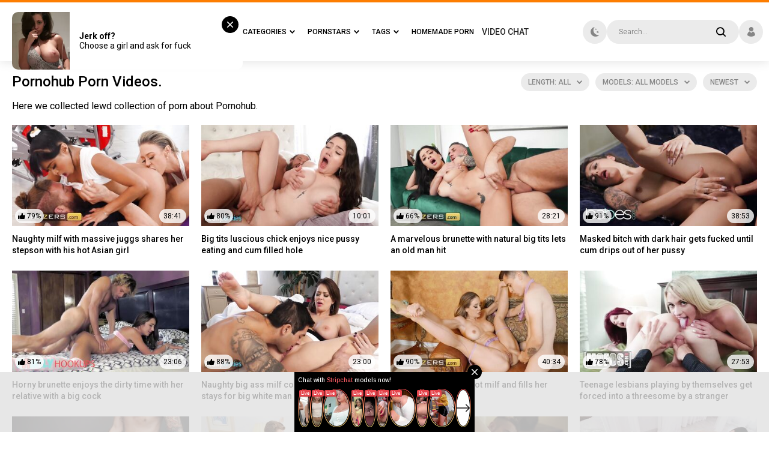

--- FILE ---
content_type: text/html; charset=utf-8
request_url: https://www.faponhd.com/tags/pornohub/
body_size: 10915
content:
<!DOCTYPE html>
<html lang="en">
<head>
<meta charset="utf-8">
<meta name="viewport" content="width=device-width, initial-scale=1, user-scalable=no">
<title>Free Pornohub Porn Videos - download hot porn videos on our tube faponhd.com</title>
<meta name="description" content="&#10084; Watch Pornohub Porn Videos in HD quality for free. Daily updates with fresh content about Pornohub on faponhd.com.">
<meta name="RATING" content="RTA-5042-1996-1400-1577-RTA" />
<link rel="icon" type="image/x-icon" href="/favicon.ico">
<link rel="apple-touch-icon" sizes="32x32" href="/images/touch-icon-iphone.png">
<link rel="apple-touch-icon" sizes="76x76" href="/images/touch-icon-ipad.png">
<link rel="apple-touch-icon" sizes="120x120" href="/images/touch-icon-iphone-retina.png">
<link rel="apple-touch-icon" sizes="152x152" href="/images/touch-icon-ipad-retina.png">
<link rel="stylesheet" type="text/css" href="/css/jquery.fancybox-white.css" media="all">
<link rel="stylesheet" type="text/css" href="/css/all.css" media="all">
<link href="https://www.faponhd.com/rss/tags/pornohub/" rel="alternate" type="application/rss+xml"/>
<link href="https://www.faponhd.com/tags/pornohub/" rel="canonical"/>
<link href="https://www.faponhd.com/tags/pornohub/2/" rel="next"/>
<html prefix="og: http://ogp.me/ns# 
              video: http://ogp.me/ns/video#">
<script>
var pageContext = {
loginUrl: 'https://www.faponhd.com/login-required/'
};
</script>
</head>
<body>
<script type="application/javascript">
    if (document.cookie.match(/^(.*;)?\s*switch\s*=\s*[^;]+(.*)?$/)) {
        document.body.classList.add("switch")
    }
</script>
<!-- ASpGL -->
<script type="text/javascript" src="//cdn.o333o.com/asg_embed.js" data-spots="274015" data-tag="asg" data-subid1="%subid1%"></script>
<div class="wrapper">
<div class="header">
<div class="container">
<div class="holder">
<div class="hamburger_wrapper">
<button type="button" class="hamburger">
<span></span>
</button>
</div>
<div class="logo">
<a href="https://www.faponhd.com/">
<img class="logo_img" src="//faponhd.com/images/logo.png" alt="faponhd.com - Free HD porn videos">
</a>
</div>
<div class="navigation" role="navigation" aria-label="Main navigation">
<ul class="hold_nav">
<li class="item mobile">
<a data-href="https://www.faponhd.com/login/" data-fancybox="ajax">
<span>Sign In</span>
</a>
</li>
<li class="item mobile">
<a data-href="https://www.faponhd.com/signup/" data-fancybox="ajax">
<span>Sign Up</span>
</a>
</li>
<li class="item">
<a href="https://www.faponhd.com/">
<span>New</span>
</a>
</li>
<!-- <li class="item">
<a href="https://www.faponhd.com/best-porno/">
<span>Top</span>
</a>
</li> -->
<li class="item">
<a href="https://www.faponhd.com/categories/">
<span>Categories</span>
<i class="icon-arrow-down"></i>
</a>
<div class="dropdown">
<div class="hold_wrapped">
<div class="container">
<div id="list_categories_top_categories_list" class="hold">
<div class="aside_bar">
<div class="title">Sort Categories:</div>
<div id="list_categories_top_categories_list_sort_list">
<div class="item_choice active">
<a data-action="ajax" data-container-id="list_categories_top_categories_list_sort_list" data-block-id="list_categories_top_categories_list" data-parameters="top_sort_by:avg_videos_rating;global:true">By Popularity</a>
</div>
<div class="item_choice">
<a data-action="ajax" data-container-id="list_categories_top_categories_list_sort_list" data-block-id="list_categories_top_categories_list" data-parameters="top_sort_by:title;global:true">Alphabetically</a>
</div>
</div>
</div>
<div class="content_bar">
<div id="list_categories_top_categories_list_items" class="thumbs">
<div class="thumb">
<div class="wrap">
<a href="https://www.faponhd.com/categories/solo/" class="th">
<div class="wrap_image">
<img src="https://www.faponhd.com/contents/categories/34/s2_00171.jpg" alt="Solo">
<div class="title">Solo</div>
</div>
</a>
</div>
</div>
<div class="thumb">
<div class="wrap">
<a href="https://www.faponhd.com/categories/mature/" class="th">
<div class="wrap_image">
<img src="https://www.faponhd.com/contents/categories/51/s2_3.jpg" alt="Mature">
<div class="title">Mature</div>
</div>
</a>
</div>
</div>
<div class="thumb">
<div class="wrap">
<a href="https://www.faponhd.com/categories/masturbation/" class="th">
<div class="wrap_image">
<img src="https://www.faponhd.com/contents/categories/31/s2_31.jpg" alt="Masturbation">
<div class="title">Masturbation</div>
</div>
</a>
</div>
</div>
<div class="thumb">
<div class="wrap">
<a href="https://www.faponhd.com/categories/striptease/" class="th">
<div class="wrap_image">
<img src="https://www.faponhd.com/contents/categories/49/s2_49.jpg" alt="Striptease">
<div class="title">Striptease</div>
</div>
</a>
</div>
</div>
<div class="thumb">
<div class="wrap">
<a href="https://www.faponhd.com/categories/european/" class="th">
<div class="wrap_image">
<img src="https://www.faponhd.com/contents/categories/24/s2_24.jpg" alt="European">
<div class="title">European</div>
</div>
</a>
</div>
</div>
<div class="thumb">
<div class="wrap">
<a href="https://www.faponhd.com/categories/webcam/" class="th">
<div class="wrap_image">
<img src="https://www.faponhd.com/contents/categories/54/s2_54.jpg" alt="Webcam">
<div class="title">Webcam</div>
</div>
</a>
</div>
</div>
<div class="thumb">
<div class="wrap">
<a href="https://www.faponhd.com/categories/hairy/" class="th">
<div class="wrap_image">
<img src="https://www.faponhd.com/contents/categories/67/s2_67.jpg" alt="Hairy">
<div class="title">Hairy</div>
</div>
</a>
</div>
</div>
<div class="thumb">
<div class="wrap">
<a href="https://www.faponhd.com/categories/lesbian/" class="th">
<div class="wrap_image">
<img src="https://www.faponhd.com/contents/categories/38/s2_radical-lesbians-pounce-on-vietnamese-girl-and-fuck-her-rough.jpg" alt="Lesbian">
<div class="title">Lesbian</div>
</div>
</a>
</div>
</div>
<div class="thumb">
<div class="wrap">
<a href="https://www.faponhd.com/categories/bbw/" class="th">
<div class="wrap_image">
<img src="https://www.faponhd.com/contents/categories/40/s2_preview.jpg" alt="BBW">
<div class="title">BBW</div>
</div>
</a>
</div>
</div>
<div class="thumb">
<div class="wrap">
<a href="https://www.faponhd.com/categories/french/" class="th">
<div class="wrap_image">
<img src="https://www.faponhd.com/contents/categories/60/s2_60.jpg" alt="French">
<div class="title">French</div>
</div>
</a>
</div>
</div>
<div class="thumb">
<div class="wrap">
<a href="https://www.faponhd.com/categories/old-young/" class="th">
<div class="wrap_image">
<img src="https://www.faponhd.com/contents/categories/39/s2_1.jpg" alt="Old and Young">
<div class="title">Old and Young</div>
</div>
</a>
</div>
</div>
<div class="thumb">
<div class="wrap">
<a href="https://www.faponhd.com/categories/asian/" class="th">
<div class="wrap_image">
<img src="https://www.faponhd.com/contents/categories/37/s2_37.jpg" alt="Asian">
<div class="title">Asian</div>
</div>
</a>
</div>
</div>
<div class="thumb">
<div class="wrap">
<a href="https://www.faponhd.com/categories/redhead/" class="th">
<div class="wrap_image">
<img src="https://www.faponhd.com/contents/categories/28/s2_(m=eGNdHgaaaa)(mh=6FeRDeSC02ppceEb)4.jpg" alt="Redhead">
<div class="title">Redhead</div>
</div>
</a>
</div>
</div>
<div class="thumb">
<div class="wrap">
<a href="https://www.faponhd.com/categories/fisting/" class="th">
<div class="wrap_image">
<img src="https://www.faponhd.com/contents/categories/62/s2_1.jpg" alt="Fisting">
<div class="title">Fisting</div>
</div>
</a>
</div>
</div>
<div class="thumb">
<div class="wrap">
<a href="https://www.faponhd.com/categories/milf/" class="th">
<div class="wrap_image">
<img src="https://www.faponhd.com/contents/categories/14/s2_14.jpg" alt="MILF">
<div class="title">MILF</div>
</div>
</a>
</div>
</div>
</div>
<div class="more">
<a href="https://www.faponhd.com/categories/" class="btn_more">All Categories</a>
</div>
</div>
</div>
</div>
</div>
</div>
</li>
<li class="item">
<a href="https://www.faponhd.com/models/">
<span>Pornstars</span>
<i class="icon-arrow-down"></i>
</a>
<div class="dropdown">
<div class="hold_wrapped">
<div class="container">
<div id="list_models_top_models_list" class="hold">
<div class="aside_bar">
<div class="title">Sort Pornstars:</div>
 <!-- <div class="item_choice">
<a data-action="ajax" data-container-id="list_models_top_models_list_sort_list" data-block-id="list_models_top_models_list" data-parameters="sort_by:;global:true;country_id:1790">Russians</a>
</div>-->
<div id="list_models_top_models_list_sort_list">
<div class="item_choice active">
<a data-action="ajax" data-container-id="list_models_top_models_list_sort_list" data-block-id="list_models_top_models_list" data-parameters="top_sort_by:model_viewed;global:true">Most Popular</a>
</div>
<div class="item_choice">
<a data-action="ajax" data-container-id="list_models_top_models_list_sort_list" data-block-id="list_models_top_models_list" data-parameters="top_sort_by:title;global:true">Alphabetically</a>
</div>
<div class="item_choice">
<a data-action="ajax" data-container-id="list_models_top_models_list_sort_list" data-block-id="list_models_top_models_list" data-parameters="top_sort_by:total_videos;global:true">Most Videos</a>
</div>
</div>
</div>
<div class="content_bar">
<div id="list_models_top_models_list_items" class="thumbs portrait">
<div class="thumb">
<div class="wrap">
<a href="https://www.faponhd.com/models/dani-daniels/" class="th">
<div class="wrap_image">
<img src="https://www.faponhd.com/contents/models/392/s2_392.jpg" alt="Dani Daniels">
<div class="title">Dani Daniels</div>
</div>
</a>
</div>
</div>
   
<div class="thumb">
<div class="wrap">
<a href="https://www.faponhd.com/models/leah-gotti/" class="th">
<div class="wrap_image">
<img src="https://www.faponhd.com/contents/models/953/s2_953.jpg" alt="Leah Gotti">
<div class="title">Leah Gotti</div>
</div>
</a>
</div>
</div>
   
<div class="thumb">
<div class="wrap">
<a href="https://www.faponhd.com/models/angela-white/" class="th">
<div class="wrap_image">
<img src="https://www.faponhd.com/contents/models/369/s2_369.jpg" alt="Angela White">
<div class="title">Angela White</div>
</div>
</a>
</div>
</div>
   
<div class="thumb">
<div class="wrap">
<a href="https://www.faponhd.com/models/sunny-leone/" class="th">
<div class="wrap_image">
<img src="https://www.faponhd.com/contents/models/667/s2_667.jpg" alt="Sunny Leone">
<div class="title">Sunny Leone</div>
</div>
</a>
</div>
</div>
   
<div class="thumb">
<div class="wrap">
<a href="https://www.faponhd.com/models/riley-reid/" class="th">
<div class="wrap_image">
<img src="https://www.faponhd.com/contents/models/21/s2_21.jpg" alt="Riley Reid">
<div class="title">Riley Reid</div>
</div>
</a>
</div>
</div>
   
<div class="thumb">
<div class="wrap">
<a href="https://www.faponhd.com/models/melody-marks/" class="th">
<div class="wrap_image">
<img src="https://www.faponhd.com/contents/models/119/s2_119.jpg" alt="Melody Marks">
<div class="title">Melody Marks</div>
</div>
</a>
</div>
</div>
   
<div class="thumb">
<div class="wrap">
<a href="https://www.faponhd.com/models/jason-luv/" class="th">
<div class="wrap_image">
<img src="https://www.faponhd.com/contents/models/145/s2_145.jpg" alt="Jason Luv">
<div class="title">Jason Luv</div>
</div>
</a>
</div>
</div>
   
<div class="thumb">
<div class="wrap">
<a href="https://www.faponhd.com/models/emily-willis/" class="th">
<div class="wrap_image">
<img src="https://www.faponhd.com/contents/models/276/s2_276.jpg" alt="Emily Willis">
<div class="title">Emily Willis</div>
</div>
</a>
</div>
</div>
   
<div class="thumb">
<div class="wrap">
<a href="https://www.faponhd.com/models/manuel-ferrara/" class="th">
<div class="wrap_image">
<img src="https://www.faponhd.com/contents/models/116/s2_116.jpg" alt="Manuel Ferrara">
<div class="title">Manuel Ferrara</div>
</div>
</a>
</div>
</div>
   
<div class="thumb">
<div class="wrap">
<a href="https://www.faponhd.com/models/eva-elfie/" class="th">
<div class="wrap_image">
<img src="https://www.faponhd.com/contents/models/1500/s2_1500.jpg" alt="Eva Elfie">
<div class="title">Eva Elfie</div>
</div>
</a>
</div>
</div>
   
<div class="thumb">
<div class="wrap">
<a href="https://www.faponhd.com/models/mia-khalifa/" class="th">
<div class="wrap_image">
<img src="https://www.faponhd.com/contents/models/23/s2_23.jpg" alt="Mia Khalifa">
<div class="title">Mia Khalifa</div>
</div>
</a>
</div>
</div>
   
<div class="thumb">
<div class="wrap">
<a href="https://www.faponhd.com/models/lana-rhoades/" class="th">
<div class="wrap_image">
<img src="https://www.faponhd.com/contents/models/446/s2_446.jpg" alt="Lana Rhoades">
<div class="title">Lana Rhoades</div>
</div>
</a>
</div>
</div>
   
<div class="thumb">
<div class="wrap">
<a href="https://www.faponhd.com/models/abella-danger/" class="th">
<div class="wrap_image">
<img src="https://www.faponhd.com/contents/models/325/s2_325.jpg" alt="Abella Danger">
<div class="title">Abella Danger</div>
</div>
</a>
</div>
</div>
   
<div class="thumb">
<div class="wrap">
<a href="https://www.faponhd.com/models/lexi-lore/" class="th">
<div class="wrap_image">
<img src="https://www.faponhd.com/contents/models/120/s2_120.jpg" alt="Lexi Lore">
<div class="title">Lexi Lore</div>
</div>
</a>
</div>
</div>
   
<div class="thumb">
<div class="wrap">
<a href="https://www.faponhd.com/models/alex-adams/" class="th">
<div class="wrap_image">
<img src="https://www.faponhd.com/contents/models/149/s2_149.jpg" alt="Alex Adams">
<div class="title">Alex Adams</div>
</div>
</a>
</div>
</div>
   
<div class="thumb">
<div class="wrap">
<a href="https://www.faponhd.com/models/danny-d/" class="th">
<div class="wrap_image">
<img src="https://www.faponhd.com/contents/models/105/s2_Matthughesdannydong15.jpg" alt="Danny D">
<div class="title">Danny D</div>
</div>
</a>
</div>
</div>
   
</div>
<div class="more">
<a href="https://www.faponhd.com/models/" class="btn_more">List of All Pornstars</a>
</div>
</div>
</div>
</div>
</div>
</div>
</li>
<li class="item">
<a href="/tags/">
<span>Tags</span>
<i class="icon-arrow-down"></i>
</a>
<div class="dropdown">
<div class="hold_wrapped">
<div id="list_tags_top_tags_list" class="container">
<div class="wrap_content">
<ul class="tags_wrapped">
<li class="item_tag">
<a href="https://www.faponhd.com/tags/blonde-milf/"> <strong>Blonde Milf</strong> <span>31</span></a>
</li>
<li class="item_tag">
<a href="https://www.faponhd.com/tags/deep-anal/"> <strong>Deep Anal</strong> <span>30</span></a>
</li>
<li class="item_tag">
<a href="https://www.faponhd.com/tags/deep-creampie/"> <strong>Deep Creampie</strong> <span>35</span></a>
</li>
<li class="item_tag">
<a href="https://www.faponhd.com/tags/milf-pov/"> <strong>Milf Pov</strong> <span>33</span></a>
</li>
<li class="item_tag">
<a href="https://www.faponhd.com/tags/married/"> <strong>Married</strong> <span>52</span></a>
</li>
<li class="item_tag">
<a href="https://www.faponhd.com/tags/ugly/"> <strong>Ugly</strong> <span>119</span></a>
</li>
<li class="item_tag">
<a href="https://www.faponhd.com/tags/gaping-pussy/"> <strong>Gaping Pussy</strong> <span>96</span></a>
</li>
<li class="item_tag">
<a href="https://www.faponhd.com/tags/boss/"> <strong>Boss</strong> <span>61</span></a>
</li>
<li class="item_tag">
<a href="https://www.faponhd.com/tags/cum-in-ass/"> <strong>Cum In Ass</strong> <span>106</span></a>
</li>
<li class="item_tag">
<a href="https://www.faponhd.com/tags/milf-anal/"> <strong>Milf Anal</strong> <span>39</span></a>
</li>
<li class="item_tag">
<a href="https://www.faponhd.com/tags/meaty-pussy-lips/"> <strong>Meaty Pussy Lips</strong> <span>123</span></a>
</li>
<li class="item_tag">
<a href="https://www.faponhd.com/tags/teen-solo/"> <strong>Teen Solo</strong> <span>180</span></a>
</li>
<li class="item_tag">
<a href="https://www.faponhd.com/tags/massive-boobs/"> <strong>Massive Boobs</strong> <span>169</span></a>
</li>
<li class="item_tag">
<a href="https://www.faponhd.com/tags/lost-phone/"> <strong>Lost Phone</strong> <span>32</span></a>
</li>
<li class="item_tag">
<a href="https://www.faponhd.com/tags/female-ejaculation/"> <strong>Female Ejaculation</strong> <span>70</span></a>
</li>
<li class="item_tag">
<a href="https://www.faponhd.com/tags/old/"> <strong>Old</strong> <span>105</span></a>
</li>
<li class="item_tag">
<a href="https://www.faponhd.com/tags/nerdy-girl/"> <strong>Nerdy Girl</strong> <span>36</span></a>
</li>
<li class="item_tag">
<a href="https://www.faponhd.com/tags/granny/"> <strong>Granny</strong> <span>278</span></a>
</li>
<li class="item_tag">
<a href="https://www.faponhd.com/tags/blindfolded/"> <strong>Blindfolded</strong> <span>45</span></a>
</li>
<li class="item_tag">
<a href="https://www.faponhd.com/tags/camwhore/"> <strong>Camwhore</strong> <span>166</span></a>
</li>
<li class="item_tag">
<a href="https://www.faponhd.com/tags/halloween/"> <strong>Halloween</strong> <span>33</span></a>
</li>
<li class="item_tag">
<a href="https://www.faponhd.com/tags/mom/"> <strong>Mom</strong> <span>785</span></a>
</li>
<li class="item_tag">
<a href="https://www.faponhd.com/tags/facial-compilation/"> <strong>Facial Compilation</strong> <span>45</span></a>
</li>
<li class="item_tag">
<a href="https://www.faponhd.com/tags/anal-masturbation/"> <strong>Anal Masturbation</strong> <span>185</span></a>
</li>
<li class="item_tag">
<a href="https://www.faponhd.com/tags/creampie-gangbang/"> <strong>Creampie Gangbang</strong> <span>45</span></a>
</li>
<li class="item_tag">
<a href="https://www.faponhd.com/tags/close-up-creampie/"> <strong>Close Up Creampie</strong> <span>120</span></a>
</li>
<li class="item_tag">
<a href="https://www.faponhd.com/tags/edging/"> <strong>Edging</strong> <span>137</span></a>
</li>
<li class="item_tag">
<a href="https://www.faponhd.com/tags/secretary/"> <strong>Secretary</strong> <span>56</span></a>
</li>
<li class="item_tag">
<a href="https://www.faponhd.com/tags/humiliation/"> <strong>Humiliation</strong> <span>97</span></a>
</li>
<li class="item_tag">
<a href="https://www.faponhd.com/tags/dreadlocks/"> <strong>Dreadlocks</strong> <span>52</span></a>
</li>
<li class="item_tag">
<a href="https://www.faponhd.com/tags/german/"> <strong>German</strong> <span>249</span></a>
</li>
<li class="item_tag">
<a href="https://www.faponhd.com/tags/rough-blowjob/"> <strong>Rough Blowjob</strong> <span>80</span></a>
</li>
<li class="item_tag">
<a href="https://www.faponhd.com/tags/pov-teen/"> <strong>Pov Teen</strong> <span>30</span></a>
</li>
<li class="item_tag">
<a href="https://www.faponhd.com/tags/girls-teasing/"> <strong>Girls Teasing</strong> <span>118</span></a>
</li>
<li class="item_tag">
<a href="https://www.faponhd.com/tags/gilf/"> <strong>Gilf</strong> <span>77</span></a>
</li>
<li class="item_tag">
<a href="https://www.faponhd.com/tags/scissoring/"> <strong>Scissoring</strong> <span>62</span></a>
</li>
<li class="item_tag">
<a href="https://www.faponhd.com/tags/slut-wife/"> <strong>Slut Wife</strong> <span>194</span></a>
</li>
<li class="item_tag">
<a href="https://www.faponhd.com/tags/czech/"> <strong>Czech</strong> <span>306</span></a>
</li>
<li class="item_tag">
<a href="https://www.faponhd.com/tags/hairy-pussy/"> <strong>Hairy Pussy</strong> <span>367</span></a>
</li>
<li class="item_tag">
<a href="https://www.faponhd.com/tags/tribbing/"> <strong>Tribbing</strong> <span>51</span></a>
</li>
<li class="item_tag">
<a href="https://www.faponhd.com/tags/puffy-nipples/"> <strong>Puffy Nipples</strong> <span>32</span></a>
</li>
<li class="item_tag">
<a href="https://www.faponhd.com/tags/throat-fuck/"> <strong>Throat Fuck</strong> <span>197</span></a>
</li>
</ul>
<div class="more">
<a href="/tags/" class="btn_more">Browse All Tags</a>
</div>
</div>
</div>
</div>
</div>
</li>
</li>
<li class="item">

<a href="https://homepornfun.com/" class="chatl" target="_blank"><span>Homemade Porn</span></a>

</li>
<li>
<a href="https://www.faponhd.com/chat/" class="chatl" target="_blank" rel="nofollow">
<span>VIDEO CHAT</span>
</a>
</li>



 <!--<li class="item">
<a href="https://www.faponhd.com/sites/">
<span>Channels</span>
<i class="icon-arrow-down"></i>
</a>
<div class="dropdown">
<div class="hold_wrapped">
<div class="container">
<div id="list_content_sources_top_content_sources_list" class="hold">
<div class="aside_bar">
<div class="title">Sort Channels</div>
<div id="list_content_sources_top_content_sources_list_sort_list">
<div class="item_choice active">
<a data-action="ajax" data-container-id="list_content_sources_top_content_sources_list_sort_list" data-block-id="list_content_sources_top_content_sources_list" data-parameters="top_sort_by:title;global:true">Alphabetically</a>
</div>
<div class="item_choice">
<a data-action="ajax" data-container-id="list_content_sources_top_content_sources_list_sort_list" data-block-id="list_content_sources_top_content_sources_list" data-parameters="top_sort_by:avg_videos_popularity;global:true">Most Viewed</a>
</div>
<div class="item_choice">
<a data-action="ajax" data-container-id="list_content_sources_top_content_sources_list_sort_list" data-block-id="list_content_sources_top_content_sources_list" data-parameters="top_sort_by:avg_videos_rating;global:true">By Popularity</a>
</div>
<div class="item_choice">
<a data-action="ajax" data-container-id="list_content_sources_top_content_sources_list_sort_list" data-block-id="list_content_sources_top_content_sources_list" data-parameters="top_sort_by:total_videos;global:true">Most Videos</a>
</div>
</div>
</div>
<div class="content_bar">
<div id="list_content_sources_top_content_sources_list_items" class="thumbs">
<div class="thumb">
<div class="wrap">
<a href="https://www.faponhd.com/sites/1111-customs/" class="th">
<div class="wrap_image">
<img src="https://www.faponhd.com/contents/content_sources/946/" alt="1111 Customs">
<div class="title">1111 Customs</div>
</div>
</a>
</div>
</div>
<div class="thumb">
<div class="wrap">
<a href="https://www.faponhd.com/sites/18-videoz/" class="th">
<div class="wrap_image">
<img src="https://www.faponhd.com/contents/content_sources/263/" alt="18 Videoz">
<div class="title">18 Videoz</div>
</div>
</a>
</div>
</div>
<div class="thumb">
<div class="wrap">
<a href="https://www.faponhd.com/sites/18-virgin-sex/" class="th">
<div class="wrap_image">
<img src="https://www.faponhd.com/contents/content_sources/265/" alt="18 Virgin Sex">
<div class="title">18 Virgin Sex</div>
</div>
</a>
</div>
</div>
<div class="thumb">
<div class="wrap">
<a href="https://www.faponhd.com/sites/18-years-old/" class="th">
<div class="wrap_image">
<img src="https://www.faponhd.com/contents/content_sources/1031/" alt="18 Years Old">
<div class="title">18 Years Old</div>
</div>
</a>
</div>
</div>
<div class="thumb">
<div class="wrap">
<a href="https://www.faponhd.com/sites/2-chicks-same-time/" class="th">
<div class="wrap_image">
<img src="https://www.faponhd.com/contents/content_sources/879/" alt="2 Chicks Same Time">
<div class="title">2 Chicks Same Time</div>
</div>
</a>
</div>
</div>
<div class="thumb">
<div class="wrap">
<a href="https://www.faponhd.com/sites/2-much-love/" class="th">
<div class="wrap_image">
<img src="https://www.faponhd.com/contents/content_sources/1280/" alt="2 Much Love">
<div class="title">2 Much Love</div>
</div>
</a>
</div>
</div>
<div class="thumb">
<div class="wrap">
<a href="https://www.faponhd.com/sites/21-naturals/" class="th">
<div class="wrap_image">
<img src="https://www.faponhd.com/contents/content_sources/169/" alt="21 Naturals">
<div class="title">21 Naturals</div>
</div>
</a>
</div>
</div>
<div class="thumb">
<div class="wrap">
<a href="https://www.faponhd.com/sites/21-sextreme/" class="th">
<div class="wrap_image">
<img src="https://www.faponhd.com/contents/content_sources/304/" alt="21 Sextreme">
<div class="title">21 Sextreme</div>
</div>
</a>
</div>
</div>
<div class="thumb">
<div class="wrap">
<a href="https://www.faponhd.com/sites/21-sextury/" class="th">
<div class="wrap_image">
<img src="https://www.faponhd.com/contents/content_sources/113/" alt="21 Sextury">
<div class="title">21 Sextury</div>
</div>
</a>
</div>
</div>
<div class="thumb">
<div class="wrap">
<a href="https://www.faponhd.com/sites/21naturals/" class="th">
<div class="wrap_image">
<img src="https://www.faponhd.com/contents/content_sources/833/" alt="21naturals">
<div class="title">21naturals</div>
</div>
</a>
</div>
</div>
<div class="thumb">
<div class="wrap">
<a href="https://www.faponhd.com/sites/21sextreme/" class="th">
<div class="wrap_image">
<img src="https://www.faponhd.com/contents/content_sources/925/" alt="21sextreme">
<div class="title">21sextreme</div>
</div>
</a>
</div>
</div>
<div class="thumb">
<div class="wrap">
<a href="https://www.faponhd.com/sites/21sextury/" class="th">
<div class="wrap_image">
<img src="https://www.faponhd.com/contents/content_sources/811/" alt="21sextury">
<div class="title">21sextury</div>
</div>
</a>
</div>
</div>
<div class="thumb">
<div class="wrap">
<a href="https://www.faponhd.com/sites/24mcnuggets/" class="th">
<div class="wrap_image">
<img src="https://www.faponhd.com/contents/content_sources/178/" alt="24mcnuggets">
<div class="title">24mcnuggets</div>
</div>
</a>
</div>
</div>
<div class="thumb">
<div class="wrap">
<a href="https://www.faponhd.com/sites/25yourdaddymaster/" class="th">
<div class="wrap_image">
<img src="https://www.faponhd.com/contents/content_sources/558/" alt="25yourdaddymaster">
<div class="title">25yourdaddymaster</div>
</div>
</a>
</div>
</div>
<div class="thumb">
<div class="wrap">
<a href="https://www.faponhd.com/sites/29/" class="th">
<div class="wrap_image">
<img src="https://www.faponhd.com/contents/content_sources/913/" alt="29">
<div class="title">29</div>
</div>
</a>
</div>
</div>
</div>
<div class="more">
<a href="https://www.faponhd.com/sites/" class="btn_more">Watch all</a>
</div>
</div>
</div>
</div>
</div>
</div>
</li> -->
<!-- <li class="item mobile">
<button type="button" class="btn onSwitch">
<i class="icon-moon"></i>
</button>
</li> -->
</ul>
</div>
<div class="switch_theme">
<button type="button" class="btn onSwitch">
<i class="icon-moon"></i>
</button>
</div>
<div class="search">
<form id="search_form" action="https://www.faponhd.com/search/" method="get" data-url="https://www.faponhd.com/search/%QUERY%/">
<div class="wrap_colum">
<div class="wrap_field">
<input type="text" class="input" name="q" placeholder="Search...">
<button type="button" class="button_search">
<i class="icon-search"></i>
</button>
</div>
</div>
</form>
</div>
<div class="login_panel">
<button type="button" class="user_panel onDrop">
<i class="icon-user"></i>
</button>
<div class="drop">
<div class="hold">
<a data-href="https://www.faponhd.com/login/" data-fancybox="ajax" class="item">Login</a>
<a data-href="https://www.faponhd.com/signup/" data-fancybox="ajax" class="item">Sign Up</a>
</div>
</div>
</div>
<div class="btn_field">
<button type="button" class="search_button">
<i class="icon-search"></i>
</button>
</div>
</div><div class="porn-chat"><a href="https://www.faponhd.com/chat/" class="chatl" target="_blank" rel="nofollow">Video Chat</a></div>
</div>
</div>
<div class="main">
<div id="list_videos_common_videos_list" class="row_container">
<div class="container">
<div class="headline">
<h1 class="title"> Pornohub Porn Videos.</h1>
<div class="sorting">
    <button type="button" class="button_sort onDrop">
        <b>
            <span>Length: All</span>
            <i class="icon-arrow-down"></i>
        </b>
    </button>
    <div class="drop">
        <div id="list_videos_common_videos_list_sort_list1" class="hold">
            <a class="item active" data-action="ajax" data-container-id="list_videos_common_videos_list_sort_list1" data-block-id="list_videos_common_videos_list" data-parameters="sort_by:post_date;category_group_id:;">All</a>
            <a class="item" data-action="ajax" data-container-id="list_videos_common_videos_list_sort_list1" data-block-id="list_videos_common_videos_list" data-parameters="sort_by:post_date;category_group_id:;duration_from:60;duration_to:600;">1-10 min.</a>
            <a class="item" data-action="ajax" data-container-id="list_videos_common_videos_list_sort_list1" data-block-id="list_videos_common_videos_list" data-parameters="sort_by:post_date;category_group_id:;duration_from:600;duration_to:1200;">10-20 min.</a>
            <a class="item" data-action="ajax" data-container-id="list_videos_common_videos_list_sort_list1" data-block-id="list_videos_common_videos_list" data-parameters="sort_by:post_date;category_group_id:;duration_from:1200;duration_to:2400;">20-40 min.</a>
            <a class="item" data-action="ajax" data-container-id="list_videos_common_videos_list_sort_list1" data-block-id="list_videos_common_videos_list" data-parameters="sort_by:post_date;category_group_id:;duration_from:2400;">40+ min.</a>
        </div>
    </div>
</div>

<div class="sorting">
    <button type="button" class="button_sort onDrop">
        <b>
            <span>Models: All models</span>
            <i class="icon-arrow-down"></i>
        </b>
    </button>
    <div class="drop">
        <div id="list_videos_common_videos_list_sort_list2" class="hold">
            <a class="item active" data-action="ajax" data-container-id="list_videos_common_videos_list_sort_list2" data-block-id="list_videos_common_videos_list" data-parameters="sort_by:post_date;duration_from:;duration_to:;">All models</a>
            <a class="item" data-action="ajax" data-container-id="list_videos_common_videos_list_sort_list2" data-block-id="list_videos_common_videos_list" data-parameters="sort_by:post_date;category_group_id:1;duration_from:;duration_to:;">Pornstars</a>
            <a class="item" data-action="ajax" data-container-id="list_videos_common_videos_list_sort_list2" data-block-id="list_videos_common_videos_list" data-parameters="sort_by:post_date;category_group_id:2;duration_from:;duration_to:;">Amateurs</a>
        </div>
    </div>
</div>

<div class="sorting">
<button type="button" class="button_sort onDrop">
<b>
<span>Newest</span>
<i class="icon-arrow-down"></i>
</b>
</button>
<div class="drop">
<div id="list_videos_common_videos_list_sort_list" class="hold">
<a class="item active" data-action="ajax" data-container-id="list_videos_common_videos_list_sort_list" data-block-id="list_videos_common_videos_list" data-parameters="sort_by:post_date">Newest</a>
<a class="item" data-action="ajax" data-container-id="list_videos_common_videos_list_sort_list" data-block-id="list_videos_common_videos_list" data-parameters="sort_by:rating">Popular</a>
<a class="item" data-action="ajax" data-container-id="list_videos_common_videos_list_sort_list" data-block-id="list_videos_common_videos_list" data-parameters="sort_by:duration">Duration</a>
</div>
</div>
</div>
</div>
<div class="row_container last_order">
<div class="intro">
<p>Here we collected lewd collection of porn about Pornohub.</p>
</div>
</div>
<div id="list_videos_common_videos_list_items" class="thumbs">
<div class="thumb item">
<div class="wrap">
<div class="th">
<div class="wrap_image">
<a href="https://www.faponhd.com/videos/11953/naughty-milf-with-massive-juggs-shares-her-stepson-with-his-hot-asian-girl/">
<img src="https://www.faponhd.com/contents/videos_screenshots/11000/11953/370x208/10.jpg" alt="Naughty milf with massive juggs shares her stepson with his hot Asian girl" >
<div class="liked">
<i class="icon-hand-up"></i>
<span>79%</span>
</div>
<div class="count">38:41</div>
</a>
<div class="clock ico-fav-1 " data-fav-video-id="11953" data-fav-type="1">
<i class="icon-time" title="Watch Later"></i>
</div>
</div>
<a href="https://www.faponhd.com/videos/11953/naughty-milf-with-massive-juggs-shares-her-stepson-with-his-hot-asian-girl/" class="desc">Naughty milf with massive juggs shares her stepson with his hot Asian girl</a>
</div>
</div>
</div>
<div class="thumb item">
<div class="wrap">
<div class="th">
<div class="wrap_image">
<a href="https://www.faponhd.com/videos/11948/big-tits-luscious-chick-enjoys-nice-pussy-eating-and-cum-filled-hole/">
<img src="https://www.faponhd.com/contents/videos_screenshots/11000/11948/370x208/24.jpg" alt="Big tits luscious chick enjoys nice pussy eating and cum filled hole" >
<div class="liked">
<i class="icon-hand-up"></i>
<span>80%</span>
</div>
<div class="count">10:01</div>
</a>
<div class="clock ico-fav-1 " data-fav-video-id="11948" data-fav-type="1">
<i class="icon-time" title="Watch Later"></i>
</div>
</div>
<a href="https://www.faponhd.com/videos/11948/big-tits-luscious-chick-enjoys-nice-pussy-eating-and-cum-filled-hole/" class="desc">Big tits luscious chick enjoys nice pussy eating and cum filled hole</a>
</div>
</div>
</div>
<div class="thumb item">
<div class="wrap">
<div class="th">
<div class="wrap_image">
<a href="https://www.faponhd.com/videos/11804/a-marvelous-brunette-with-natural-big-tits-lets-an-old-man-hit/">
<img src="https://www.faponhd.com/contents/videos_screenshots/11000/11804/370x208/15.jpg" alt="A marvelous brunette with natural big tits lets an old man hit" >
<div class="liked">
<i class="icon-hand-up"></i>
<span>66%</span>
</div>
<div class="count">28:21</div>
</a>
<div class="clock ico-fav-1 " data-fav-video-id="11804" data-fav-type="1">
<i class="icon-time" title="Watch Later"></i>
</div>
</div>
<a href="https://www.faponhd.com/videos/11804/a-marvelous-brunette-with-natural-big-tits-lets-an-old-man-hit/" class="desc">A marvelous brunette with natural big tits lets an old man hit</a>
</div>
</div>
</div>
<div class="thumb item">
<div class="wrap">
<div class="th">
<div class="wrap_image">
<a href="https://www.faponhd.com/videos/11716/masked-bitch-with-dark-hair-gets-fucked-until-cum-drips-out-of-her-pussy/">
<img src="https://www.faponhd.com/contents/videos_screenshots/11000/11716/370x208/20.jpg" alt="Masked bitch with dark hair gets fucked until cum drips out of her pussy" >
<div class="liked">
<i class="icon-hand-up"></i>
<span>91%</span>
</div>
<div class="count">38:53</div>
</a>
<div class="clock ico-fav-1 " data-fav-video-id="11716" data-fav-type="1">
<i class="icon-time" title="Watch Later"></i>
</div>
</div>
<a href="https://www.faponhd.com/videos/11716/masked-bitch-with-dark-hair-gets-fucked-until-cum-drips-out-of-her-pussy/" class="desc">Masked bitch with dark hair gets fucked until cum drips out of her pussy</a>
</div>
</div>
</div>
<div class="thumb item">
<div class="wrap">
<div class="th">
<div class="wrap_image">
<a href="https://www.faponhd.com/videos/11860/horny-brunette-enjoys-the-dirty-time-with-her-relative-with-a-big-cock/">
<img src="https://www.faponhd.com/contents/videos_screenshots/11000/11860/370x208/13.jpg" alt="Horny brunette enjoys the dirty time with her relative with a big cock" >
<div class="liked">
<i class="icon-hand-up"></i>
<span>81%</span>
</div>
<div class="count">23:06</div>
</a>
<div class="clock ico-fav-1 " data-fav-video-id="11860" data-fav-type="1">
<i class="icon-time" title="Watch Later"></i>
</div>
</div>
<a href="https://www.faponhd.com/videos/11860/horny-brunette-enjoys-the-dirty-time-with-her-relative-with-a-big-cock/" class="desc">Horny brunette enjoys the dirty time with her relative with a big cock</a>
</div>
</div>
</div>
<div class="thumb item">
<div class="wrap">
<div class="th">
<div class="wrap_image">
<a href="https://www.faponhd.com/videos/11687/naughty-big-ass-milf-comes-for-sugar-but-stays-for-big-white-man-muscle/">
<img src="https://www.faponhd.com/contents/videos_screenshots/11000/11687/370x208/10.jpg" alt="Naughty big ass milf comes for sugar but stays for big white man muscle" >
<div class="liked">
<i class="icon-hand-up"></i>
<span>88%</span>
</div>
<div class="count">23:00</div>
</a>
<div class="clock ico-fav-1 " data-fav-video-id="11687" data-fav-type="1">
<i class="icon-time" title="Watch Later"></i>
</div>
</div>
<a href="https://www.faponhd.com/videos/11687/naughty-big-ass-milf-comes-for-sugar-but-stays-for-big-white-man-muscle/" class="desc">Naughty big ass milf comes for sugar but stays for big white man muscle</a>
</div>
</div>
</div>
<div class="thumb item">
<div class="wrap">
<div class="th">
<div class="wrap_image">
<a href="https://www.faponhd.com/videos/11880/young-man-bangs-a-hot-milf-and-fills-her-mouth-with-cum/">
<img src="https://www.faponhd.com/contents/videos_screenshots/11000/11880/370x208/13.jpg" alt="Young man bangs a hot milf and fills her mouth with cum" >
<div class="liked">
<i class="icon-hand-up"></i>
<span>90%</span>
</div>
<div class="count">40:34</div>
</a>
<div class="clock ico-fav-1 " data-fav-video-id="11880" data-fav-type="1">
<i class="icon-time" title="Watch Later"></i>
</div>
</div>
<a href="https://www.faponhd.com/videos/11880/young-man-bangs-a-hot-milf-and-fills-her-mouth-with-cum/" class="desc">Young man bangs a hot milf and fills her mouth with cum</a>
</div>
</div>
</div>
<div class="thumb item">
<div class="wrap">
<div class="th">
<div class="wrap_image">
<a href="https://www.faponhd.com/videos/11802/teenage-lesbians-playing-by-themselves-get-forced-into-a-threesome-by-a-stranger/">
<img src="https://www.faponhd.com/contents/videos_screenshots/11000/11802/370x208/15.jpg" alt="Teenage lesbians playing by themselves get forced into a threesome by a stranger" >
<div class="liked">
<i class="icon-hand-up"></i>
<span>78%</span>
</div>
<div class="count">27:53</div>
</a>
<div class="clock ico-fav-1 " data-fav-video-id="11802" data-fav-type="1">
<i class="icon-time" title="Watch Later"></i>
</div>
</div>
<a href="https://www.faponhd.com/videos/11802/teenage-lesbians-playing-by-themselves-get-forced-into-a-threesome-by-a-stranger/" class="desc">Teenage lesbians playing by themselves get forced into a threesome by a stranger</a>
</div>
</div>
</div>
<div class="thumb item">
<div class="wrap">
<div class="th">
<div class="wrap_image">
<a href="https://www.faponhd.com/videos/11739/black-bbw-with-fat-pussy-receives-a-box-full-of-satisfying-surprises/">
<img src="https://www.faponhd.com/contents/videos_screenshots/11000/11739/370x208/13.jpg" alt="Black BBW with fat pussy receives a box full of satisfying surprises" >
<div class="liked">
<i class="icon-hand-up"></i>
<span>78%</span>
</div>
<div class="count">29:12</div>
</a>
<div class="clock ico-fav-1 " data-fav-video-id="11739" data-fav-type="1">
<i class="icon-time" title="Watch Later"></i>
</div>
</div>
<a href="https://www.faponhd.com/videos/11739/black-bbw-with-fat-pussy-receives-a-box-full-of-satisfying-surprises/" class="desc">Black BBW with fat pussy receives a box full of satisfying surprises</a>
</div>
</div>
</div>
<div class="thumb item">
<div class="wrap">
<div class="th">
<div class="wrap_image">
<a href="https://www.faponhd.com/videos/11993/i-was-horny-so-i-interrupted-my-big-ass-roommate-and-her-boy-for-some-cock/">
<img src="https://www.faponhd.com/contents/videos_screenshots/11000/11993/370x208/18.jpg" alt="I was horny so I interrupted my big-ass roommate and her boy for some cock" >
<div class="liked">
<i class="icon-hand-up"></i>
<span>68%</span>
</div>
<div class="count">32:26</div>
</a>
<div class="clock ico-fav-1 " data-fav-video-id="11993" data-fav-type="1">
<i class="icon-time" title="Watch Later"></i>
</div>
</div>
<a href="https://www.faponhd.com/videos/11993/i-was-horny-so-i-interrupted-my-big-ass-roommate-and-her-boy-for-some-cock/" class="desc">I was horny so I interrupted my big-ass roommate and her boy for some cock</a>
</div>
</div>
</div>
<div class="thumb item">
<div class="wrap">
<div class="th">
<div class="wrap_image">
<a href="https://www.faponhd.com/videos/11931/brother-and-sister-give-into-lust-and-fuck-each-other-hd/">
<img src="https://www.faponhd.com/contents/videos_screenshots/11000/11931/370x208/23.jpg" alt="Brother and sister give into lust and fuck each other HD" >
<div class="liked">
<i class="icon-hand-up"></i>
<span>81%</span>
</div>
<div class="count">12:01</div>
</a>
<div class="clock ico-fav-1 " data-fav-video-id="11931" data-fav-type="1">
<i class="icon-time" title="Watch Later"></i>
</div>
</div>
<a href="https://www.faponhd.com/videos/11931/brother-and-sister-give-into-lust-and-fuck-each-other-hd/" class="desc">Brother and sister give into lust and fuck each other HD</a>
</div>
</div>
</div>
<div class="thumb item">
<div class="wrap">
<div class="th">
<div class="wrap_image">
<a href="https://www.faponhd.com/videos/11855/oiled-up-brunette-pleasures-a-black-man-s-bbc-with-her-big-tits/">
<img src="https://www.faponhd.com/contents/videos_screenshots/11000/11855/370x208/17.jpg" alt="Oiled up brunette pleasures a black man's BBC with her big tits" >
<div class="liked">
<i class="icon-hand-up"></i>
<span>85%</span>
</div>
<div class="count">37:05</div>
</a>
<div class="clock ico-fav-1 " data-fav-video-id="11855" data-fav-type="1">
<i class="icon-time" title="Watch Later"></i>
</div>
</div>
<a href="https://www.faponhd.com/videos/11855/oiled-up-brunette-pleasures-a-black-man-s-bbc-with-her-big-tits/" class="desc">Oiled up brunette pleasures a black man's BBC with her big tits</a>
</div>
</div>
</div>
<div class="thumb item">
<div class="wrap">
<div class="th">
<div class="wrap_image">
<a href="https://www.faponhd.com/videos/11822/latina-interrupts-her-gym-trainer-with-her-yoga-pants-so-he-fucks-her/">
<img src="https://www.faponhd.com/contents/videos_screenshots/11000/11822/370x208/14.jpg" alt="Latina interrupts her gym trainer with her yoga pants so he fucks her" >
<div class="liked">
<i class="icon-hand-up"></i>
<span>87%</span>
</div>
<div class="count">28:29</div>
</a>
<div class="clock ico-fav-1 " data-fav-video-id="11822" data-fav-type="1">
<i class="icon-time" title="Watch Later"></i>
</div>
</div>
<a href="https://www.faponhd.com/videos/11822/latina-interrupts-her-gym-trainer-with-her-yoga-pants-so-he-fucks-her/" class="desc">Latina interrupts her gym trainer with her yoga pants so he fucks her</a>
</div>
</div>
</div>
<div class="thumb item">
<div class="wrap">
<div class="th">
<div class="wrap_image">
<a href="https://www.faponhd.com/videos/11676/massive-tits-rachael-cavalli-punishes-her-son-in-law-for-stealing-from-her/">
<img src="https://www.faponhd.com/contents/videos_screenshots/11000/11676/370x208/20.jpg" alt="Massive tits Rachael Cavalli punishes her son-in-law for stealing from her" >
<div class="liked">
<i class="icon-hand-up"></i>
<span>88%</span>
</div>
<div class="count">11:52</div>
</a>
<div class="clock ico-fav-1 " data-fav-video-id="11676" data-fav-type="1">
<i class="icon-time" title="Watch Later"></i>
</div>
</div>
<a href="https://www.faponhd.com/videos/11676/massive-tits-rachael-cavalli-punishes-her-son-in-law-for-stealing-from-her/" class="desc">Massive tits Rachael Cavalli punishes her son-in-law for stealing from her</a>
</div>
</div>
</div>
<div class="thumb item">
<div class="wrap">
<div class="th">
<div class="wrap_image">
<a href="https://www.faponhd.com/videos/11633/he-came-inside-my-whore-picnic-basket-with-his-massive-white-sausage/">
<img src="https://www.faponhd.com/contents/videos_screenshots/11000/11633/370x208/1.jpg" alt="He came inside my whore picnic basket with his massive white sausage" >
<div class="liked">
<i class="icon-hand-up"></i>
<span>81%</span>
</div>
<div class="count">29:57</div>
</a>
<div class="clock ico-fav-1 " data-fav-video-id="11633" data-fav-type="1">
<i class="icon-time" title="Watch Later"></i>
</div>
</div>
<a href="https://www.faponhd.com/videos/11633/he-came-inside-my-whore-picnic-basket-with-his-massive-white-sausage/" class="desc">He came inside my whore picnic basket with his massive white sausage</a>
</div>
</div>
</div>
<div class="thumb item">
<div class="wrap">
<div class="th">
<div class="wrap_image">
<a href="https://www.faponhd.com/videos/11678/beautiful-brunette-can-t-resist-to-fuck-her-tattooed-neighbor-s-huge-cock/">
<img src="https://www.faponhd.com/contents/videos_screenshots/11000/11678/370x208/21.jpg" alt="Beautiful brunette can't resist to fuck her tattooed neighbor's huge cock" >
<div class="liked">
<i class="icon-hand-up"></i>
<span>77%</span>
</div>
<div class="count">34:04</div>
</a>
<div class="clock ico-fav-1 " data-fav-video-id="11678" data-fav-type="1">
<i class="icon-time" title="Watch Later"></i>
</div>
</div>
<a href="https://www.faponhd.com/videos/11678/beautiful-brunette-can-t-resist-to-fuck-her-tattooed-neighbor-s-huge-cock/" class="desc">Beautiful brunette can't resist to fuck her tattooed neighbor's huge cock</a>
</div>
</div>
</div>
<div class="thumb item">
<div class="wrap">
<div class="th">
<div class="wrap_image">
<a href="https://www.faponhd.com/videos/11789/blondie-with-natural-tits-gets-plowed-while-the-other-guy-keeps-watching-vr/">
<img src="https://www.faponhd.com/contents/videos_screenshots/11000/11789/370x208/15.jpg" alt="Blondie with natural tits gets plowed while the other guy keeps watching VR" >
<div class="liked">
<i class="icon-hand-up"></i>
<span>100%</span>
</div>
<div class="count">24:12</div>
</a>
<div class="clock ico-fav-1 " data-fav-video-id="11789" data-fav-type="1">
<i class="icon-time" title="Watch Later"></i>
</div>
</div>
<a href="https://www.faponhd.com/videos/11789/blondie-with-natural-tits-gets-plowed-while-the-other-guy-keeps-watching-vr/" class="desc">Blondie with natural tits gets plowed while the other guy keeps watching VR</a>
</div>
</div>
</div>
<div class="thumb item">
<div class="wrap">
<div class="th">
<div class="wrap_image">
<a href="https://www.faponhd.com/videos/11960/stunning-bbw-in-pink-lingerie-makes-her-pussy-happy-with-a-big-white-cock/">
<img src="https://www.faponhd.com/contents/videos_screenshots/11000/11960/370x208/21.jpg" alt="Stunning BBW in pink lingerie makes her pussy happy with a big white cock" >
<div class="liked">
<i class="icon-hand-up"></i>
<span>84%</span>
</div>
<div class="count">37:08</div>
</a>
<div class="clock ico-fav-1 " data-fav-video-id="11960" data-fav-type="1">
<i class="icon-time" title="Watch Later"></i>
</div>
</div>
<a href="https://www.faponhd.com/videos/11960/stunning-bbw-in-pink-lingerie-makes-her-pussy-happy-with-a-big-white-cock/" class="desc">Stunning BBW in pink lingerie makes her pussy happy with a big white cock</a>
</div>
</div>
</div>
<div class="thumb item">
<div class="wrap">
<div class="th">
<div class="wrap_image">
<a href="https://www.faponhd.com/videos/11846/latina-and-a-white-blondie-sharing-the-big-black-meat-in-a-triangle/">
<img src="https://www.faponhd.com/contents/videos_screenshots/11000/11846/370x208/23.jpg" alt="Latina and a white blondie sharing the big black meat in a triangle" >
<div class="liked">
<i class="icon-hand-up"></i>
<span>100%</span>
</div>
<div class="count">29:45</div>
</a>
<div class="clock ico-fav-1 " data-fav-video-id="11846" data-fav-type="1">
<i class="icon-time" title="Watch Later"></i>
</div>
</div>
<a href="https://www.faponhd.com/videos/11846/latina-and-a-white-blondie-sharing-the-big-black-meat-in-a-triangle/" class="desc">Latina and a white blondie sharing the big black meat in a triangle</a>
</div>
</div>
</div>
<div class="thumb item">
<div class="wrap">
<div class="th">
<div class="wrap_image">
<a href="https://www.faponhd.com/videos/11816/thick-milf-with-massive-milkers-spreads-for-his-big-white-cock/">
<img src="https://www.faponhd.com/contents/videos_screenshots/11000/11816/370x208/24.jpg" alt="Thick milf with massive milkers spreads for his big white cock" >
<div class="liked">
<i class="icon-hand-up"></i>
<span>79%</span>
</div>
<div class="count">36:17</div>
</a>
<div class="clock ico-fav-1 " data-fav-video-id="11816" data-fav-type="1">
<i class="icon-time" title="Watch Later"></i>
</div>
</div>
<a href="https://www.faponhd.com/videos/11816/thick-milf-with-massive-milkers-spreads-for-his-big-white-cock/" class="desc">Thick milf with massive milkers spreads for his big white cock</a>
</div>
</div>
</div>
<div class="thumb item">
<div class="wrap">
<div class="th">
<div class="wrap_image">
<a href="https://www.faponhd.com/videos/11668/fenomenal-asian-hotties-are-ecstatic-for-a-threesome-with-a-gorgeous-hunk/">
<img src="https://www.faponhd.com/contents/videos_screenshots/11000/11668/370x208/1.jpg" alt="Fenomenal Asian hotties are ecstatic for a threesome with a gorgeous hunk" >
<div class="liked">
<i class="icon-hand-up"></i>
<span>88%</span>
</div>
<div class="count">17:52</div>
</a>
<div class="clock ico-fav-1 " data-fav-video-id="11668" data-fav-type="1">
<i class="icon-time" title="Watch Later"></i>
</div>
</div>
<a href="https://www.faponhd.com/videos/11668/fenomenal-asian-hotties-are-ecstatic-for-a-threesome-with-a-gorgeous-hunk/" class="desc">Fenomenal Asian hotties are ecstatic for a threesome with a gorgeous hunk</a>
</div>
</div>
</div>
<div class="thumb item">
<div class="wrap">
<div class="th">
<div class="wrap_image">
<a href="https://www.faponhd.com/videos/11572/every-horny-big-tits-slut-wants-danny-d-s-massive-cock-up-their-ass/">
<img src="https://www.faponhd.com/contents/videos_screenshots/11000/11572/370x208/19.jpg" alt="Every horny big tits slut wants Danny D's massive cock up their ass" >
<div class="liked">
<i class="icon-hand-up"></i>
<span>81%</span>
</div>
<div class="count">30:01</div>
</a>
<div class="clock ico-fav-1 " data-fav-video-id="11572" data-fav-type="1">
<i class="icon-time" title="Watch Later"></i>
</div>
</div>
<a href="https://www.faponhd.com/videos/11572/every-horny-big-tits-slut-wants-danny-d-s-massive-cock-up-their-ass/" class="desc">Every horny big tits slut wants Danny D's massive cock up their ass</a>
</div>
</div>
</div>
<div class="thumb item">
<div class="wrap">
<div class="th">
<div class="wrap_image">
<a href="https://www.faponhd.com/videos/11574/horny-bitch-vanessa-sky-rides-that-cock-like-a-pro-slut-she-is/">
<img src="https://www.faponhd.com/contents/videos_screenshots/11000/11574/370x208/22.jpg" alt="Horny bitch Vanessa Sky rides that cock like a pro slut she is" >
<div class="liked">
<i class="icon-hand-up"></i>
<span>85%</span>
</div>
<div class="count">11:52</div>
</a>
<div class="clock ico-fav-1 " data-fav-video-id="11574" data-fav-type="1">
<i class="icon-time" title="Watch Later"></i>
</div>
</div>
<a href="https://www.faponhd.com/videos/11574/horny-bitch-vanessa-sky-rides-that-cock-like-a-pro-slut-she-is/" class="desc">Horny bitch Vanessa Sky rides that cock like a pro slut she is</a>
</div>
</div>
</div>
<div class="thumb item">
<div class="wrap">
<div class="th">
<div class="wrap_image">
<a href="https://www.faponhd.com/videos/11829/asian-worker-gets-seduced-and-played-with-in-the-supermarket-by-a-stud/">
<img src="https://www.faponhd.com/contents/videos_screenshots/11000/11829/370x208/23.jpg" alt="Asian worker gets seduced and played with in the supermarket by a stud" >
<div class="liked">
<i class="icon-hand-up"></i>
<span>71%</span>
</div>
<div class="count">31:28</div>
</a>
<div class="clock ico-fav-1 " data-fav-video-id="11829" data-fav-type="1">
<i class="icon-time" title="Watch Later"></i>
</div>
</div>
<a href="https://www.faponhd.com/videos/11829/asian-worker-gets-seduced-and-played-with-in-the-supermarket-by-a-stud/" class="desc">Asian worker gets seduced and played with in the supermarket by a stud</a>
</div>
</div>
</div>
<div class="thumb item">
<div class="wrap">
<div class="th">
<div class="wrap_image">
<a href="https://www.faponhd.com/videos/11733/big-booty-brunette-can-t-get-enough-of-his-thick-wood-no-matter-what/">
<img src="https://www.faponhd.com/contents/videos_screenshots/11000/11733/370x208/23.jpg" alt="Big booty brunette can't get enough of his thick wood no matter what" >
<div class="liked">
<i class="icon-hand-up"></i>
<span>95%</span>
</div>
<div class="count">31:24</div>
</a>
<div class="clock ico-fav-1 " data-fav-video-id="11733" data-fav-type="1">
<i class="icon-time" title="Watch Later"></i>
</div>
</div>
<a href="https://www.faponhd.com/videos/11733/big-booty-brunette-can-t-get-enough-of-his-thick-wood-no-matter-what/" class="desc">Big booty brunette can't get enough of his thick wood no matter what</a>
</div>
</div>
</div>
<div class="thumb item">
<div class="wrap">
<div class="th">
<div class="wrap_image">
<a href="https://www.faponhd.com/videos/11577/tattooed-pierced-slut-takes-it-in-the-ass-and-gets-creampied-like-a-whore/">
<img src="https://www.faponhd.com/contents/videos_screenshots/11000/11577/370x208/19.jpg" alt="Tattooed pierced slut takes it in the ass and gets creampied like a whore" >
<div class="liked">
<i class="icon-hand-up"></i>
<span>75%</span>
</div>
<div class="count">43:39</div>
</a>
<div class="clock ico-fav-1 " data-fav-video-id="11577" data-fav-type="1">
<i class="icon-time" title="Watch Later"></i>
</div>
</div>
<a href="https://www.faponhd.com/videos/11577/tattooed-pierced-slut-takes-it-in-the-ass-and-gets-creampied-like-a-whore/" class="desc">Tattooed pierced slut takes it in the ass and gets creampied like a whore</a>
</div>
</div>
</div>
<div class="thumb item">
<div class="wrap">
<div class="th">
<div class="wrap_image">
<a href="https://www.faponhd.com/videos/11928/black-girl-with-glasses-and-small-tits-hammered-by-big-white-dick/">
<img src="https://www.faponhd.com/contents/videos_screenshots/11000/11928/370x208/13.jpg" alt="Black girl with glasses and small tits hammered by big white dick" >
<div class="liked">
<i class="icon-hand-up"></i>
<span>76%</span>
</div>
<div class="count">36:01</div>
</a>
<div class="clock ico-fav-1 " data-fav-video-id="11928" data-fav-type="1">
<i class="icon-time" title="Watch Later"></i>
</div>
</div>
<a href="https://www.faponhd.com/videos/11928/black-girl-with-glasses-and-small-tits-hammered-by-big-white-dick/" class="desc">Black girl with glasses and small tits hammered by big white dick</a>
</div>
</div>
</div>
<div class="thumb item">
<div class="wrap">
<div class="th">
<div class="wrap_image">
<a href="https://www.faponhd.com/videos/11824/kitten-with-small-tits-and-shaved-pussy-obeys-her-master-and-his-orders/">
<img src="https://www.faponhd.com/contents/videos_screenshots/11000/11824/370x208/16.jpg" alt="Kitten with small tits and shaved pussy obeys her master and his orders" >
<div class="liked">
<i class="icon-hand-up"></i>
<span>78%</span>
</div>
<div class="count">41:30</div>
</a>
<div class="clock ico-fav-1 " data-fav-video-id="11824" data-fav-type="1">
<i class="icon-time" title="Watch Later"></i>
</div>
</div>
<a href="https://www.faponhd.com/videos/11824/kitten-with-small-tits-and-shaved-pussy-obeys-her-master-and-his-orders/" class="desc">Kitten with small tits and shaved pussy obeys her master and his orders</a>
</div>
</div>
</div>
<div class="thumb item">
<div class="wrap">
<div class="th">
<div class="wrap_image">
<a href="https://www.faponhd.com/videos/11665/big-tits-gorgeous-milf-goes-feral-over-huge-doctors-cock-in-her-big-ass/">
<img src="https://www.faponhd.com/contents/videos_screenshots/11000/11665/370x208/1.jpg" alt="Big tits gorgeous milf goes feral over huge doctors cock in her big ass" >
<div class="liked">
<i class="icon-hand-up"></i>
<span>100%</span>
</div>
<div class="count">35:13</div>
</a>
<div class="clock ico-fav-1 " data-fav-video-id="11665" data-fav-type="1">
<i class="icon-time" title="Watch Later"></i>
</div>
</div>
<a href="https://www.faponhd.com/videos/11665/big-tits-gorgeous-milf-goes-feral-over-huge-doctors-cock-in-her-big-ass/" class="desc">Big tits gorgeous milf goes feral over huge doctors cock in her big ass</a>
</div>
</div>
</div>
<div class="thumb item">
<div class="wrap">
<div class="th">
<div class="wrap_image">
<a href="https://www.faponhd.com/videos/11654/gorgeous-blonde-gamer-girl-gets-fucked-and-rides-cock-while-playing/">
<img src="https://www.faponhd.com/contents/videos_screenshots/11000/11654/370x208/1.jpg" alt="Gorgeous blonde gamer girl gets fucked and rides cock while playing" >
<div class="liked">
<i class="icon-hand-up"></i>
<span>100%</span>
</div>
<div class="count">40:45</div>
</a>
<div class="clock ico-fav-1 " data-fav-video-id="11654" data-fav-type="1">
<i class="icon-time" title="Watch Later"></i>
</div>
</div>
<a href="https://www.faponhd.com/videos/11654/gorgeous-blonde-gamer-girl-gets-fucked-and-rides-cock-while-playing/" class="desc">Gorgeous blonde gamer girl gets fucked and rides cock while playing</a>
</div>
</div>
</div>
<div class="thumb item">
<div class="wrap">
<div class="th">
<div class="wrap_image">
<a href="https://www.faponhd.com/videos/11684/stunning-ebony-babe-gets-mad-at-her-date-and-rides-his-cock-in-red-boots/">
<img src="https://www.faponhd.com/contents/videos_screenshots/11000/11684/370x208/13.jpg" alt="Stunning ebony babe gets mad at her date and rides his cock in red boots" >
<div class="liked">
<i class="icon-hand-up"></i>
<span>87%</span>
</div>
<div class="count">34:03</div>
</a>
<div class="clock ico-fav-1 " data-fav-video-id="11684" data-fav-type="1">
<i class="icon-time" title="Watch Later"></i>
</div>
</div>
<a href="https://www.faponhd.com/videos/11684/stunning-ebony-babe-gets-mad-at-her-date-and-rides-his-cock-in-red-boots/" class="desc">Stunning ebony babe gets mad at her date and rides his cock in red boots</a>
</div>
</div>
</div>
<div class="thumb item">
<div class="wrap">
<div class="th">
<div class="wrap_image">
<a href="https://www.faponhd.com/videos/11634/i-caught-my-delicious-latina-stepsis-masturbating-so-i-helped-her-out/">
<img src="https://www.faponhd.com/contents/videos_screenshots/11000/11634/370x208/1.jpg" alt="I caught my delicious Latina stepsis masturbating so I helped her out" >
<div class="liked">
<i class="icon-hand-up"></i>
<span>81%</span>
</div>
<div class="count">31:28</div>
</a>
<div class="clock ico-fav-1 " data-fav-video-id="11634" data-fav-type="1">
<i class="icon-time" title="Watch Later"></i>
</div>
</div>
<a href="https://www.faponhd.com/videos/11634/i-caught-my-delicious-latina-stepsis-masturbating-so-i-helped-her-out/" class="desc">I caught my delicious Latina stepsis masturbating so I helped her out</a>
</div>
</div>
</div>
<div class="thumb item">
<div class="wrap">
<div class="th">
<div class="wrap_image">
<a href="https://www.faponhd.com/videos/11207/pov-brunette-teen-with-pigtails-sucking-you-off-in-her-pink-room/">
<img src="https://www.faponhd.com/contents/videos_screenshots/11000/11207/370x208/6.jpg" alt="POV brunette teen with pigtails sucking you off in her pink room" >
<div class="liked">
<i class="icon-hand-up"></i>
<span>82%</span>
</div>
<div class="count">43:11</div>
</a>
<div class="clock ico-fav-1 " data-fav-video-id="11207" data-fav-type="1">
<i class="icon-time" title="Watch Later"></i>
</div>
</div>
<a href="https://www.faponhd.com/videos/11207/pov-brunette-teen-with-pigtails-sucking-you-off-in-her-pink-room/" class="desc">POV brunette teen with pigtails sucking you off in her pink room</a>
</div>
</div>
</div>
<div class="thumb item">
<div class="wrap">
<div class="th">
<div class="wrap_image">
<a href="https://www.faponhd.com/videos/10642/sweet-redhead-hottie-vanna-bardot-got-her-sexy-feet-worshipped-before-riding/">
<img src="https://www.faponhd.com/contents/videos_screenshots/10000/10642/370x208/19.jpg" alt="Sweet redhead hottie Vanna Bardot got her sexy feet worshipped before riding" >
<div class="liked">
<i class="icon-hand-up"></i>
<span>91%</span>
</div>
<div class="count">40:25</div>
</a>
<div class="clock ico-fav-1 " data-fav-video-id="10642" data-fav-type="1">
<i class="icon-time" title="Watch Later"></i>
</div>
</div>
<a href="https://www.faponhd.com/videos/10642/sweet-redhead-hottie-vanna-bardot-got-her-sexy-feet-worshipped-before-riding/" class="desc">Sweet redhead hottie Vanna Bardot got her sexy feet worshipped before riding</a>
</div>
</div>
</div>
<div class="thumb item">
<div class="wrap">
<div class="th">
<div class="wrap_image">
<a href="https://www.faponhd.com/videos/10711/attractive-blonde-housewife-kendall-kayden-cumming-on-a-big-cock-in-her-kitchen/">
<img src="https://www.faponhd.com/contents/videos_screenshots/10000/10711/370x208/11.jpg" alt="Attractive blonde housewife Kendall Kayden cumming on a big cock in her kitchen" >
<div class="liked">
<i class="icon-hand-up"></i>
<span>84%</span>
</div>
<div class="count">32:18</div>
</a>
<div class="clock ico-fav-1 " data-fav-video-id="10711" data-fav-type="1">
<i class="icon-time" title="Watch Later"></i>
</div>
</div>
<a href="https://www.faponhd.com/videos/10711/attractive-blonde-housewife-kendall-kayden-cumming-on-a-big-cock-in-her-kitchen/" class="desc">Attractive blonde housewife Kendall Kayden cumming on a big cock in her kitchen</a>
</div>
</div>
</div>
<div class="thumb item">
<div class="wrap">
<div class="th">
<div class="wrap_image">
<a href="https://www.faponhd.com/videos/11399/juicy-babe-catalina-having-rough-sex-with-a-big-dicked-hunk/">
<img src="https://www.faponhd.com/contents/videos_screenshots/11000/11399/370x208/14.jpg" alt="Juicy babe Catalina having rough sex with a big-dicked hunk" >
<div class="liked">
<i class="icon-hand-up"></i>
<span>75%</span>
</div>
<div class="count">38:50</div>
</a>
<div class="clock ico-fav-1 " data-fav-video-id="11399" data-fav-type="1">
<i class="icon-time" title="Watch Later"></i>
</div>
</div>
<a href="https://www.faponhd.com/videos/11399/juicy-babe-catalina-having-rough-sex-with-a-big-dicked-hunk/" class="desc">Juicy babe Catalina having rough sex with a big-dicked hunk</a>
</div>
</div>
</div>
</div>
<ul id="list_videos_common_videos_list_pagination" class="pagination">
<li class="item pager"><a><i class="icon-arrow-left"></i></a></li>
<li class="item active"><a>01</a></li>
<li class="item"><a href="/tags/pornohub/2/">02</a></li>
<li class="item"><a href="/tags/pornohub/3/">03</a></li>
<li class="item"><a href="/tags/pornohub/4/">04</a></li>
<li class="item"><a href="/tags/pornohub/5/">05</a></li>
<li class="item"><a href="/tags/pornohub/6/">06</a></li>
<li class="item pager"><a href="/tags/pornohub/2/"><i class="icon-arrow-right"></i></a></li>
</ul>
</div>
</div>
<div id="list_tags_popular_tags" class="row_container bg">
<div class="container">
<div class="headline">
<h2 class="title">Rare and exotic sex genres</h2>
</div>
<ul id="list_tags_popular_tags_items" class="grid_list">

<a href="https://www.faponhd.com/tags/big-nipples/"> <strong>Big Nipples</strong> </a>
</li>

<a href="https://www.faponhd.com/tags/reality-junkies/"> <strong>Reality Junkies</strong> </a>
</li>

<a href="https://www.faponhd.com/tags/erotic/"> <strong>Erotic</strong> </a>
</li>

<a href="https://www.faponhd.com/tags/romanian/"> <strong>Romanian</strong> </a>
</li>

<a href="https://www.faponhd.com/tags/hot-blonde/"> <strong>Hot Blonde</strong> </a>
</li>

<a href="https://www.faponhd.com/tags/curly-hair/"> <strong>Curly Hair</strong> </a>
</li>

<a href="https://www.faponhd.com/tags/public-sex/"> <strong>Public Sex</strong> </a>
</li>

<a href="https://www.faponhd.com/tags/skinny-teen/"> <strong>Skinny Teen</strong> </a>
</li>

<a href="https://www.faponhd.com/tags/flashing/"> <strong>Flashing</strong> </a>
</li>

<a href="https://www.faponhd.com/tags/tan-lines/"> <strong>Tan Lines</strong> </a>
</li>

<a href="https://www.faponhd.com/tags/young-teen/"> <strong>Young Teen</strong> </a>
</li>

<a href="https://www.faponhd.com/tags/tanned/"> <strong>Tanned</strong> </a>
</li>

<a href="https://www.faponhd.com/tags/anal-fingering/"> <strong>Anal Fingering</strong> </a>
</li>

<a href="https://www.faponhd.com/tags/christmas/"> <strong>Christmas</strong> </a>
</li>

<a href="https://www.faponhd.com/tags/small-girl/"> <strong>Small Girl</strong> </a>
</li>

<a href="https://www.faponhd.com/tags/cum/"> <strong>Cum</strong> </a>
</li>

<a href="https://www.faponhd.com/tags/extra-small/"> <strong>Extra Small</strong> </a>
</li>

<a href="https://www.faponhd.com/tags/tattooed-women/"> <strong>Tattooed Women</strong> </a>
</li>

<a href="https://www.faponhd.com/tags/celebrity/"> <strong>Celebrity</strong> </a>
</li>

<a href="https://www.faponhd.com/tags/couch/"> <strong>Couch</strong> </a>
</li>

<a href="https://www.faponhd.com/tags/nubilefilms/"> <strong>Nubilefilms</strong> </a>
</li>

<a href="https://www.faponhd.com/tags/lost-phone/"> <strong>Lost Phone</strong> </a>
</li>

<a href="https://www.faponhd.com/tags/twerk/"> <strong>Twerk</strong> </a>
</li>

<a href="https://www.faponhd.com/tags/fast-fuck/"> <strong>Fast Fuck</strong> </a>
</li>

<a href="https://www.faponhd.com/tags/18-year-old/"> <strong>18 Year Old</strong> </a>
</li>

<a href="https://www.faponhd.com/tags/fishnet-stockings/"> <strong>Fishnet Stockings</strong> </a>
</li>

<a href="https://www.faponhd.com/tags/classic/"> <strong>Classic</strong> </a>
</li>

<a href="https://www.faponhd.com/tags/drilled/"> <strong>Drilled</strong> </a>
</li>

<a href="https://www.faponhd.com/tags/landing-strip/"> <strong>Landing Strip</strong> </a>
</li>

<a href="https://www.faponhd.com/tags/mistress/"> <strong>Mistress</strong> </a>
</li>

<a href="https://www.faponhd.com/tags/perfect-butt/"> <strong>Perfect Butt</strong> </a>
</li>

<a href="https://www.faponhd.com/tags/corset/"> <strong>Corset</strong> </a>
</li>

<a href="https://www.faponhd.com/tags/russian-teen/"> <strong>Russian Teen</strong> </a>
</li>

<a href="https://www.faponhd.com/tags/foot-fetish/"> <strong>Foot Fetish</strong> </a>
</li>

<a href="https://www.faponhd.com/tags/lingerie/"> <strong>Lingerie</strong> </a>
</li>

<a href="https://www.faponhd.com/tags/nice-tits/"> <strong>Nice Tits</strong> </a>
</li>

<a href="https://www.faponhd.com/tags/hot/"> <strong>Hot</strong> </a>
</li>

<a href="https://www.faponhd.com/tags/restaurant/"> <strong>Restaurant</strong> </a>
</li>

<a href="https://www.faponhd.com/tags/girlfriend/"> <strong>Girlfriend</strong> </a>
</li>

<a href="https://www.faponhd.com/tags/brother-fucks-sister/"> <strong>Brother Fucks Sister</strong> </a>
</li>

<a href="https://www.faponhd.com/tags/relative/"> <strong>Relative</strong> </a>
</li>

<a href="https://www.faponhd.com/tags/anal-toys/"> <strong>Anal Toys</strong> </a>
</li>

<a href="https://www.faponhd.com/tags/thick-white-girl/"> <strong>Thick White Girl</strong> </a>
</li>

<a href="https://www.faponhd.com/tags/deutsche-milf/"> <strong>Deutsche Milf</strong> </a>
</li>

<a href="https://www.faponhd.com/tags/czech/"> <strong>Czech</strong> </a>
</li>

<a href="https://www.faponhd.com/tags/pigtails/"> <strong>Pigtails</strong> </a>
</li>

<a href="https://www.faponhd.com/tags/fishnet-nylon/"> <strong>Fishnet Nylon</strong> </a>
</li>

<a href="https://www.faponhd.com/tags/landing-strip-pussy/"> <strong>Landing Strip Pussy</strong> </a>
</li>

<a href="https://www.faponhd.com/tags/hotel/"> <strong>Hotel</strong> </a>
</li>

<a href="https://www.faponhd.com/tags/cock-worship/"> <strong>Cock Worship</strong> </a>
</li>
</ul><div class="more">
<a href="/tags/" class="btn_more">Watch All Tags</a>
</div>
</div>
</div>
</div>

<div class="footer"><br />Russian Amateur Porn Tube: <a href="https://zagruz.tv/">Zagruz.TV</a><br /><br /><!--exo Recommendation Widget --><script type="application/javascript" data-idzone="4473792" src="https://a.magsrv.com/nativeads-v2.js" ></script><!--/exo Recommendation Widget -->
<div class="footer_holder">
<div class="container">
<div class="row">
<div class="col">
<div class="logo_footer">
<a href="https://www.faponhd.com/">
<img class="logo_img" src="//faponhd.com/images/logo.png" alt="faponhd.com - Free HD porn videos">
</a>
</div>
</div>
<div class="col">
<!-- <div class="switch_theme">
<button type="button" class="btn onSwitch">
<i class="icon-moon"></i>
</button>
</div> -->
</div>
</div>
<div class="row">
<ul class="nav_footer">
<li class="item">
<a href="https://www.faponhd.com/feedback.php" rel="nofollow">Feedback</a>
</li>
<li class="item">
<a href="https://www.faponhd.com/dmca.php" rel="nofollow">DMCA/Content remove</a>
</li>
</ul>
</div>

</div>
</div>
</div>
</div>
<script src="/js/main.min.js"></script>
<script src="/js/common.js"></script>
<!-- Global site tag (gtag.js) - Google Analytics -->
<script async src="https://www.googletagmanager.com/gtag/js?id=UA-65957520-2"></script>
<script>
  window.dataLayer = window.dataLayer || [];
  function gtag(){dataLayer.push(arguments);}
  gtag('js', new Date());

  gtag('config', 'UA-65957520-2');
</script>

<!-- Yandex.Metrika counter -->
<script type="text/javascript" >
   (function(m,e,t,r,i,k,a){m[i]=m[i]||function(){(m[i].a=m[i].a||[]).push(arguments)};
   m[i].l=1*new Date();k=e.createElement(t),a=e.getElementsByTagName(t)[0],k.async=1,k.src=r,a.parentNode.insertBefore(k,a)})
   (window, document, "script", "https://mc.yandex.ru/metrika/tag.js", "ym");

   ym(60926029, "init", {
        clickmap:true,
        trackLinks:true,
        accurateTrackBounce:true,
        webvisor:true
   });
</script>
<noscript><div><img src="https://mc.yandex.ru/watch/60926029" style="position:absolute; left:-9999px;" alt="" /></div></noscript>
<!-- /Yandex.Metrika counter -->

<noscript><div><img src="https://mc.yandex.ru/watch/60926029" style="position:absolute; left:-9999px;" alt="" /></div></noscript>
<script type="text/javascript">
document.write(
"<img src='//counter.yadro.ru/hit?t52.6;r"+
escape(document.referrer)+((typeof(screen)=="undefined")?"":
";s"+screen.width+"*"+screen.height+"*"+(screen.colorDepth?
screen.colorDepth:screen.pixelDepth))+";u"+escape(document.URL)+
";"+Math.random()+
"' alt='' title='"+
" ' "+
"border='0' width='1' height='1'>")
</script>

   <script>
       function recaptchaOnLoad() {
           $(document).trigger('recaptchaloaded');
       }
   </script>
   <script src="https://www.google.com/recaptcha/api.js?onload=recaptchaOnLoad&render=explicit"></script>

<!--adsterra
<script type='text/javascript' src='//pl19913354.highrevenuegate.com/e4/3d/27/e43d27ac53e8c65c67186113f3d7050f.js'></script>
<!--adsterra-->

<!--exopush -->  <script async type="application/javascript" src="https://a.magsrv.com/ad-provider.js"></script> 
 <ins class="eas6a97888e" data-zoneid="4605206"></ins> 
 <script>(AdProvider = window.AdProvider || []).push({"serve": {}});</script>
<!--/exopush  -->

<!--exo Mobile Instant Message-->
<script async type="application/javascript" src="https://a.magsrv.com/ad-provider.js"></script> 
 <ins class="eas6a97888e" data-zoneid="4995396"></ins> 
 <script>(AdProvider = window.AdProvider || []).push({"serve": {}});</script>
<!--/exo Mobile Instant Message-->
<!--octoclick  -->

<div id="i7d1e9-14728e-6880" class="i7d1e9-14728e"></div>
<script>
  (function(o, c, t, l, i) {
    for (i = 0; i < o.scripts.length; i++) { if (o.scripts[i].src === c) { return; } }
    l = o.createElement("script");
    l.src = c + "?" + Date.now();
    l.setAttribute("async", "");
    l.setAttribute("data-id", t);
    o.body.appendChild(l);
  })(document, "https://xbigduck.com/lib.js", "i7d1e9-14728e");
</script>

<!--/octoclick  -->

<script defer src="https://static.cloudflareinsights.com/beacon.min.js/vcd15cbe7772f49c399c6a5babf22c1241717689176015" integrity="sha512-ZpsOmlRQV6y907TI0dKBHq9Md29nnaEIPlkf84rnaERnq6zvWvPUqr2ft8M1aS28oN72PdrCzSjY4U6VaAw1EQ==" data-cf-beacon='{"version":"2024.11.0","token":"4c31641f87224e1da837764c029703c4","r":1,"server_timing":{"name":{"cfCacheStatus":true,"cfEdge":true,"cfExtPri":true,"cfL4":true,"cfOrigin":true,"cfSpeedBrain":true},"location_startswith":null}}' crossorigin="anonymous"></script>
</body> 
</html>

--- FILE ---
content_type: text/html; charset=UTF-8
request_url: https://s.magsrv.com/splash.php?native-settings=1&idzone=4473792&cookieconsent=true&&scr_info=bmF0aXZlYWRzfHwy&p=https%3A%2F%2Fwww.faponhd.com%2Ftags%2Fpornohub%2F
body_size: 5432
content:
{"layout":{"widgetHeaderContentHtml":"<a target=\"_blank\" href=\"https:\/\/www.exoclick.com\" rel=\"nofollow\">Powered By <span><\/span><\/a>","branding_logo":"\/\/s3t3d2y1.afcdn.net\/widget-branding-logo.png","branding_logo_hover":"\/\/s3t3d2y1.afcdn.net\/widget-branding-logo-hover.png","itemsPerRow":4,"itemsPerCol":1,"font_family":"Arial, Helvetica, Verdana, sans-serif","header_font_size":"12px","header_font_color":"#999999","widget_background_color":"transparent","widget_width":"1830px","minimum_width_for_full_sized_layout":"450px","item_height":"300px","item_padding":"10px","image_height":"450px","image_width":"450px","text_margin_top":"3px","text_margin_bottom":"3px","text_margin_left":"0px","text_margin_right":"0px","title_font_size":"16px","title_font_color":"#000000","title_font_weight":"normal","title_decoration":"none","title_hover_color":"#0000FF","title_hover_font_weight":"normal","title_hover_decoration":"none","description_font_size":"14px","description_font_color":"#555555","description_font_weight":"normal","description_decoration":"none","description_hover_color":"#0055FF","description_hover_font_weight":"normal","description_hover_decoration":"none","open_in_new_window":1,"mobile_responsive_type":1,"header_is_on_top":1,"header_text_align":"right","title_enabled":0,"description_enabled":0,"image_border_size":"","image_border_color":"","text_align":"left","customcss_enabled":0,"customcss":null,"header_enabled":0,"mobile_breakpoint":450,"spacing_v":10,"spacing_h":10,"zoom":1,"mobile_rows":1,"mobile_cols":1,"use_v2_script":1,"text_enabled":0,"mobile_image_width":450,"mobile_text_box_size":0,"mobile_text_enabled":0,"mobile_text_position":"bottom","mobile_image_height":450,"delaySeconds":0,"frequency":0,"frequencyCount":0,"publisherAdType":"native-recommendation","adTriggerType":"","popTriggerMethod":"","popTriggerClasses":"","item_spacing_on_each_side":"5px","text_position":"bottom","text_box_size":"0","widget_height":"450px","brand_enabled":0,"brand_font_size":"11px","brand_font_color":"#555555","brand_font_weight":"normal","brand_decoration":"none"},"data":[{"image":"https:\/\/s3t3d2y1.afcdn.net\/library\/475567\/317639452f22027627bfaad336510fe1c68b9bb6.jpg","optimum_image":"https:\/\/s3t3d2y1.afcdn.net\/library\/475567\/a8b2f585bccaff8bc0ecbeb183628f1d43bc2f7d.webp","url":"https:\/\/s.magsrv.com\/click.php?d=H4sIAAAAAAAAA11S23KbMBD9Fb_4sR7dkR4zzmSSuvElMU6mLx5AxtCAACGwk9HHdzFumnbEIO2eo92dcxRwLgkSHvvMubqd0pspuYNPR.7AzrOkKiHIh19S5MnbrM7qKb1LpvQWY46nRLwd3iFQIsnckSQZMUSliDEls.adCyC0NtlnVetMVB6AmUZ1ZTI9VhZ9ZPPI5ZXZ53qsiTiWSAKUVKY_2Bawdu9slLzl5giUyuplfL.M4_v19n4XMp7QEJHw5XXblWVTNKUrnF5wHDpbvz53ttYLsUO2WXynu.0Ohx8vXd0UXdm2FyCo6XNX6MeBU5tVU1WNq1npPkqLOmYKhxtM6hIZWzlmmF4Evx43Gx0_iWyfcCQvTYqxx3AsW9u1nWu6DtD_wWuf_LznsnjI1.E6MCt9Lh8eVq5Smz0Q.h.9e9JmuT6flzu3Nb11u37Zr7e9tfqn2bB1e_MN1PmozGHUjLGABooMioFnx8q.j3l.VbF1EKAZGsxqc3e9JYNgJIB_J9AUUhd2Z5wdDA2f4SEIFx3hSdyeTqcpmV.dg9PFu_kFJPO6sqbKuth75HEgVKAkV8p_8dljOcNSzgibce4_PfbXyT0MMlxGXrDLBo8Re.8pBYhSLlmKZYRFrFKCZMITzXBMBJUpSYFN_mmFLmsCE0.u6QmkJ8Oskz.TToYOI5FjwRmWcGIcKRwE0Jd4gvwVHxb.ZGMMIGCEeQKzjYEHqb6w_y7ytcS4t7MSBrH9qArc9Z.doHYPRVcLL7mmVB0OqQwEjaSMI0KYwEpHUaSUTH8DNN.G1LMDAAA-&cb=e2e_697cfbc77568a1.02594862","title":"Craigslist for Sex in Columbus Tonight\ud83d\ude18\u2764\ufe0f","description":"Rich Mature Cougars in Columbus Want to Meet You Tonight\ud83d\udc49\ud83e\udd70","brand":"Rich-Mature-Cougars.com","original_url":"https:\/\/date4x.com\/im\/click.php?c=1151&key=96chtg2ch2n29f04498hqy56&src_hostname=faponhd.com&variation_id=115051808&conversions_tracking=[base64]&zone_id=4473792&category_id=508&cost=0.01&site_id=877508&keyword=&country=USA&tags=www,faponhd,com,tags,pornohub","image_position":"50% 50%","size":"300x300"},{"image":"https:\/\/s3t3d2y1.afcdn.net","optimum_image":"","url":"https:\/\/creative.skmada.com\/widgets\/v4\/Universal?autoplay=all&thumbSizeKey=middle&tag=girls&userId=c98c5328db632e3e22cc0fc46a39ad2a44ff5e2dc6d521b2451bdd4594ac9f48&affiliateClickId=[base64]&sourceId=Exoclick&p1=7917556&p2=4473792&kbLimit=1000&noc=1&autoplayForce=1","title":"I'm Stripping Live Right Now","description":"Come to my Room & Find Out!","brand":"StripChat","original_url":"https:\/\/creative.skmada.com\/widgets\/v4\/Universal?autoplay=all&thumbSizeKey=middle&tag=girls&userId=c98c5328db632e3e22cc0fc46a39ad2a44ff5e2dc6d521b2451bdd4594ac9f48&affiliateClickId=[base64]&sourceId=Exoclick&p1=7917556&p2=4473792&kbLimit=1000&noc=1&autoplayForce=1","image_position":"50% 50%","size":"300x300","format":"native_iframe_link","iframe_url":"https:\/\/s.magsrv.com\/iframe.php?url=H4sIAAAAAAAAA12RS2_bMBCE_41ujUWK1KOAUBRFC7tObMe2lCAXg.[base64].9Zu29R8_YU7aij8f43KGy2ixoebhrbr8dhGIMlJrwZl0bS64BGhK1JezcE0hNYFj8eHh.Bb_PTQdAU8VuI_pNxW4130ccwxjhR9x_8m6OuB1rqhdo0m6Jfw9UsFuswVI.HSXD_woPdv2x72K5aC_cQQmhbt79sYHvZtpFs_OcPiR.iE3Jq4.t1ELdiEovqokIFpXlicU1IkRUVTs78XhkVapSmadIPokbJvx9.GyaHGr1XPMuhKyuKM4J4RxFKS5SXuOgA4Wn.AlP3QbQlAgAA"},{"image":"https:\/\/s3t3d2y1.afcdn.net\/library\/974714\/da65ce8640a122609c816436a3986a1ac911643a.webp","optimum_image":"","url":"https:\/\/s.magsrv.com\/click.php?d=H4sIAAAAAAAAA11SyW7bMBD9FV1yjMCd1DGHFnbt2PIix8jFELXELiyJoijbDfjxHVlG0xbDZaj3OO9hRIWkElx55I_Ome6JvjyR7zCqXzrVRRemJzhYmMWtAbBK6_SjyJ_VeA2.NDZf6MlC60m8newSxjOaIJK87bd9VbvWdFVt81iv3_dLjhNnzX7TW5PPxA7ZdvaD7rY7nHy.9aY991XX3QFp6KY_568Dx9TLtmlaZ1jlPiuLelafHW4xMRWqbeNYzfKZ_Pm6WuV6LY6HjCOk5KByHkWGtOps3_Wu7XuA7X_gQ.h0O3B1np7iJJb1Mr9V0.nSNdHqAIR8vXiv9y6undPb.[base64]&cb=e2e_697cfbc775ad22.07510487","title":"AI Slut Generator - Turn Your Fantasies into Reality","description":"Customize her looks, generate videos and images and start fucking now! \ud83d\udd25\ud83d\udca6","brand":"MyBabes.AI","original_url":"https:\/\/mybabes.ai\/r\/exo:managed-8078658:[base64]\/babes\/create","image_position":"50% 50%","size":"300x300"},{"image":"https:\/\/s3t3d2y1.afcdn.net\/library\/940460\/e1ebfd723a852c7d6dad3288e76519b86338130b.jpg","optimum_image":"https:\/\/s3t3d2y1.afcdn.net\/library\/940460\/12385a3368a3df848ee3569c3350ee73018b2691.webp","url":"https:\/\/s.magsrv.com\/click.php?d=H4sIAAAAAAAAA11S207jMBD9lb70MZHvl0e0uwi20AZoC.IFxXHSZjcXN7EBIX88k7ZadleO7MmcMzrjM5ZCIkFYRHHvvRvn9GJOLuF7e3tLx7rbNWXV1INPi76FbJN3FpIQ7TolMZrTyzAkuauTqvTFPtnXvrZz.t0PoZwT4V2Rt.6YIaUtc13ghBvFE2YLmeQGqYRpTS03pFRaQsUYTBZMU4_7coAqxiSVmgBQNHXx2.c7SPaDXZqrpTFX2fpqu2G8oBtENo9P69C2o2sH773Nntb2Pud44wf39BAGZxdii4bD4ifdrrd48_EY3KEJ7TgeAenoQ2js7cRx3erQ9wfvWOs_2gEF1jUeHzBxLeqG3rOO2YX8dXt3Z8292L8UHKmjSHPSmMJ2HMIY_CEEQP8Hzzr1.wtXzXWdbTLZrex7e3298r2.ewGCMVn3fLN1z9nWer_Mtmtr4SbdjVkvs.ebA8vGBFz5Bvbm9a4DV.[base64]&cb=e2e_697cfbc775cd43.40899742","title":"Lookin' for sparks and a good time \ud83d\ude1c","description":"Chat with Horny Single Milfs \ud83d\udccd Columbus","brand":"SingleFlirt","original_url":"https:\/\/www.singleflirt.com\/landing\/gn8710?ur-api-fetch-hitid=true&tpcampid=2edea9c1-5b85-4dc7-ab08-4993d5b2e897&subPublisher=4473792&clicktag=[base64]&Campaign=7670624","image_position":"50% 50%","size":"300x300"}],"ext":[]}

--- FILE ---
content_type: text/html; charset=UTF-8
request_url: https://s.magsrv.com/iframe.php?url=H4sIAAAAAAAAA12RS2_bMBCE_41ujUWK1KOAUBRFC7tObMe2lCAXg.RSNmtSovhwnSA_vnIfl552F99gBpg9hWD9x9lMOMmCusg7fzYM2J0YzOyngqMMfnYhs6afmPNMf2IxDFaz15ppnYRTNHyn3uRSvtZGAWiZBHasj8ppn0Qv3QJqUZWCZrgEnmdYZhJjIdJOkJxlFQPMCOk6KjGIHChGHBOKOAChFWGi6kiZsK5TWrEgv2glzpPj4GDF5yvO55v9vG0IFVmT4ubpeR9Nb8PonLOwpKgJzj7v4u3I29SNy.9Zu29R8_YU7aij8f43KGy2ixoebhrbr8dhGIMlJrwZl0bS64BGhK1JezcE0hNYFj8eHh.Bb_PTQdAU8VuI_pNxW4130ccwxjhR9x_8m6OuB1rqhdo0m6Jfw9UsFuswVI.HSXD_woPdv2x72K5aC_cQQmhbt79sYHvZtpFs_OcPiR.iE3Jq4.t1ELdiEovqokIFpXlicU1IkRUVTs78XhkVapSmadIPokbJvx9.GyaHGr1XPMuhKyuKM4J4RxFKS5SXuOgA4Wn.AlP3QbQlAgAA
body_size: 1134
content:
<html>
<head>

    <script>
        function readMessage(event) {
            var message;
            if (typeof(event) != 'undefined' && event != null && typeof event.data === 'string') {
                message = event.data;
            } else {
                return;
            }

            // This is a second step to pass message from fp-interstitial.js to internal iframe
            // from which we will pass it to advertiser iframe
            var iframeElement = document.getElementsByClassName("internal-iframe")[0];
            if (typeof(iframeElement) != 'undefined' && iframeElement != null) {
                // lets delay sending message so we give time for clients iframe to load
                var waitToSendPostMessage = setTimeout(function() {
                    var iframeContentWindow = iframeElement.contentWindow;
                    iframeContentWindow.postMessage(message, "*"); // leave "*" because of the other networks

                    clearTimeout(waitToSendPostMessage);
                }, 400);


            }
        }

        function onIframeLoaded() {
            window.parent.postMessage({ id: '6e070978125a4839b8d6f71e795fda4d', loaded: true}, "*");
        }

        if (window.addEventListener) {
            // For standards-compliant web browsers
            window.addEventListener("message", readMessage, false);
        } else {
            window.attachEvent("onmessage", readMessage);
        }
    </script>

    <style>html, body { height: 100%; margin: 0 }</style>
</head>

<body>


<iframe onload="onIframeLoaded()" class="internal-iframe" frameborder="0" style="overflow:hidden;height:100%;width:100%" height="100%" width="100%" src="https://creative.skmada.com/widgets/v4/Universal?autoplay=all&thumbSizeKey=middle&tag=girls&userId=c98c5328db632e3e22cc0fc46a39ad2a44ff5e2dc6d521b2451bdd4594ac9f48&affiliateClickId=[base64]&sourceId=Exoclick&p1=7917556&p2=4473792&kbLimit=1000&noc=1&autoplayForce=1"/>
</body>


--- FILE ---
content_type: text/css
request_url: https://www.faponhd.com/css/all.css
body_size: 16633
content:
@import "https://fonts.googleapis.com/css?family=Roboto:400,500,700";
body,div,dl,dt,dd,ul,ol,li,h1,h2,h3,h4,h5,h6,pre,form,fieldset,button,input,p,blockquote,th,td{margin:0;padding:0}
fieldset,img{border:0}
img,object,embed{vertical-align:bottom}
address,caption,cite,code,dfn,em,th,var{font-style:normal;font-weight:400}
ol,ul{list-style:none}
caption,th{text-align:left}
h1,h2,h3,h4,h5,h6{font-size:100%}
q:before,q:after{content:''}
a *{cursor:pointer}
input,textarea{outline:none}
textarea{width:100%;box-sizing:border-box;padding:10px}
input{padding:10px;box-sizing:border-box}
@font-face{font-family:"Ico Moon";src:url(../fonts/icomoon.eot);src:url(../fonts/icomoon.eot?#iefix) format("embedded-opentype"),url(../fonts/icomoon.woff) format("woff"),url(../fonts/icomoon.ttf) format("truetype"),url("../fonts/icomoon.svg#Ico Moon") format("svg");font-weight:400;font-style:normal}
@font-face{font-family:"Ico Moon";src:url("../fonts/icomoon.svg#Ico Moon") format("svg")}
html{height:100%;min-width:320px;-webkit-text-size-adjust:100%;-ms-text-size-adjust:100%}
body{font:14px/1.2 Roboto,sans-serif;height:100%;min-width:320px;position:relative;color:#000;background:#fff}
body.switch{color:#fff;background-color:#000}
body.switch .header{background-color:#151515}
body.switch .header.open .hamburger:before,body.switch .header.open .hamburger:after,body.switch .header.open .hamburger span{background-color:#fff}
body.switch .st0{fill:#fff}
body.switch .btn.onSwitch{background-color:#fd7d00;color:#fff}
body.switch .btn.onSwitch i:before{content:"\e910"}
@media screen and (max-width: 1000px) {
body.switch .hold_nav{background-color:#151515}
}
body.switch .hold_nav .item > a{color:#fff}
body.switch .hold_nav .item > .button{background-color:#fff;color:#000}
body.switch .search .wrap_field{background-color:#29292e}
body.switch .search .input{color:#fff}
body.switch .search .button_search{color:#858585}
@media screen and (min-width: 1025px) {
body.switch .search .button_search:hover{color:#fff}
}
body.switch .login_panel.show .user_panel{color:#fff}
@media screen and (min-width: 1025px) {
body.switch .login_panel:hover .user_panel{color:#fff}
}
body.switch .user_panel{color:#858585;background-color:#29292e}
body.switch .drop .hold{background-color:#29292e;box-shadow:0 0 1px 0 rgba(0,0,0,0.8)}
body.switch .drop .hold:before{border-bottom-color:#29292e}
body.switch .drop .item{color:#858585}
body.switch .drop .item.active{color:#fd7d00}
@media screen and (min-width: 1025px) {
body.switch .drop .item:hover{color:#fff}
}
body.switch .dropdown .hold_wrapped{background-color:#29292e;border-top:1px solid #000}
body.switch .aside_bar .title{color:#858585}
body.switch .aside_bar .item_choice a{color:#fff}
body.switch .hamburger{background-color:#29292e}
body.switch .search_button{background-color:#29292e}
body.switch .intro{color:#dadada}
body.switch .intro .title{color:#fff}
body.switch .headline .title{color:#fff}
body.switch .row_container.bg{background-color:#151515}
body.switch .thumb .title{color:#fff;background-color:rgba(41,41,46,0.8)}
body.switch .thumb .desc{color:#dadada}
body.switch .thumb .quality{color:#fff}
body.switch .pagination .item.active a{background-color:#fd7d00;color:#fff}
body.switch .pagination a{background-color:#29292e;color:#858585}
@media screen and (min-width: 1025px) {
body.switch .pagination a:hover{color:#fff;background-color:#111}
}
body.switch .list_alph a,body.switch .tags_wrapped a{color:#fff}
body.switch .list_alph span,body.switch .tags_wrapped span{background-color:#858585;color:#29292e}
body.switch .grid_list a{color:#fff}
body.switch .grid_list span{background-color:#29292e}
body.switch .btn_more{color:#000;background-color:#bcbcbd}
@media screen and (min-width: 1025px) {
body.switch .btn_more:hover{background-color:#fd7d00;color:#fff}
}
body.switch .sticker .name{color:#fff;background-color:rgba(41,41,46,0.8)}
body.switch .footer_holder{background-color:#151515}
body.switch .nav_footer a{background-color:#29292e;color:#858585}
@media screen and (min-width: 1025px) {
body.switch .nav_footer a:hover{color:#fff;background-color:#fd7d00}
}
body.switch .aside,body.switch .aside_menu{background-color:#29292e}
body.switch .block_information{background-color:#29292e}
body.switch .block_information .title{color:#fff}
body.switch .block_information .item{color:#fff}
body.switch .block_information .item span{color:#858585}
body.switch .block_information .post{background-color:#151515;color:#fff}
body.switch .action_choice .button{color:#858585;background-color:#29292e}
@media screen and (min-width: 1025px) {
body.switch .action_choice .button:hover{background-color:#fd7d00;color:#fff}
}
body.switch .listed_inform a{color:#fff}
body.switch .listed_inform em{color:#29292e;background-color:#858585}
body.switch .rate_section .btn{color:#5a5a5d}
@media screen and (min-width: 1025px) {
body.switch .rate_section .btn:hover{color:#fd0000}
body.switch .rate_section .btn:hover.like{color:#63b000}
}
body.switch .rate_section .progress{background-color:#5a5a5d}
body.switch .button_fav{color:#858585;background-color:#29292e}
@media screen and (min-width: 1025px) {
body.switch .button_fav:hover{color:#fff;background-color:#fd7d00}
}
@media screen and (min-width: 1025px) {
body.switch .sorting:hover .button_sort{background-color:#fd7d00;color:#fff}
}
body.switch .button_sort{color:#858585}
@media screen and (min-width: 1025px) {
body.switch .dropped_action:hover .button{color:#fff;background-color:#fd7d00}
}
body.switch .dropped_action .button{color:#858585;background-color:#29292e}
@media screen and (min-width: 1025px) {
body.switch .dropped_action .button:hover{color:#fff;background-color:#fd7d00}
}
body.switch .panel_grid .item{color:#fff}
body.switch .tag_row span{color:#fff}
body.switch .tag_row a{color:#858585;background-color:#29292e}
@media screen and (min-width: 1025px) {
body.switch .tag_row a:hover{color:#fff;background-color:#fd7d00}
}
body.switch .player_tools{color:#fff}
body.switch .form_post .input,body.switch .form_post .message{color:#fff;background-color:#29292e}
body.switch .form_post .button{color:#858585;background-color:#29292e}
@media screen and (min-width: 1025px) {
body.switch .form_post .button:hover{background-color:#fd7d00;color:#fff}
}
body.switch .player_tools .row{border-top:1px solid #29292e}
body.switch .tag_row h3{color:#ccc}
body.switch .heading{color:#fff}
body.switch .spots{background-color:#29292e}
body.switch .choice_field .button{background-color:#29292e}
@media screen and (min-width: 1025px) {
body.switch .choice_field .button:hover{background-color:#fd7d00;color:#fff}
}
body.switch .choice_field .label:before{background-color:#29292e;border:1px solid #29292e}
a{color:#2600ff;text-decoration:none}
input{outline:none;-webkit-appearance:none;border-radius:0}
*{outline:none;box-sizing:border-box}
:before,:after{box-sizing:border-box}
* ::-moz-selection{background:#2600ff;color:#fff}
* ::selection{background:#2600ff;color:#fff}
input::-webkit-input-placeholder,textarea::-webkit-input-placeholder{color:#858585}
input:-moz-placeholder,textarea:-moz-placeholder{color:#858585;opacity:1}
input::-moz-placeholder,textarea::-moz-placeholder{color:#858585;opacity:1}
input:-ms-input-placeholder,textarea:-ms-input-placeholder{color:#858585}
input:focus::-webkit-input-placeholder,textarea:focus::-webkit-input-placeholder{color:transparent}
input:focus:-moz-placeholder,textarea:focus:-moz-placeholder{color:transparent}
input:focus::-moz-placeholder,textarea:focus::-moz-placeholder{color:transparent}
input:focus:-ms-input-placeholder,textarea:focus:-ms-input-placeholder{color:transparent}
input.placeholder,textarea.placeholder{color:#858585!important}
.wrapper{display:table;width:100%;height:100%;table-layout:fixed;overflow:hidden}
.container{max-width:1580px;margin:0 auto;padding:0 20px}
@media screen and (max-width: 1024px) {
.container{padding:0 10px}
}
[class^="icon-"],[class*=" icon-"]{font-family:'Ico Moon'!important;font-size:12px;speak:none;font-style:normal;font-weight:400;font-variant:normal;text-transform:none;line-height:1;-webkit-font-smoothing:antialiased;-moz-osx-font-smoothing:grayscale}
.icon-sun:before{content:"\e910"}
.icon-close:before{content:"\e90f"}
.icon-play:before{content:"\e90e"}
.icon-eye:before{content:"\e90d"}
.icon-calendar:before{content:"\e90c"}
.icon-download:before{content:"\e908"}
.icon-dislike:before{content:"\e909"}
.icon-heart:before{content:"\e90a"}
.icon-heart-broken:before{content:"\e9db"}
.icon-like:before{content:"\e90b"}
.icon-arrow-down:before{content:"\e900"}
.icon-arrow-left:before{content:"\e901"}
.icon-arrow-right:before{content:"\e902"}
.icon-hand-up:before{content:"\e903"}
.icon-moon:before{content:"\e904"}
.icon-search:before{content:"\e905"}
.icon-time:before{content:"\e906"}
.icon-user:before{content:"\e907"}
.header{box-shadow:0 0 18px rgba(0,0,0,0.13);background-color:#fff;border-top:4px solid #fd7d00;position:relative;z-index:99;padding:14px 0}
@media screen and (max-width: 1000px) {
.header.open .hamburger{background-color:#fd7d00}
.header.open .hamburger:before,.header.open .hamburger:after,.header.open .hamburger span{background-color:#000}
.header.open .hamburger:before{transform:translate3d(0,8px,0) rotate(45deg);left:7px;right:7px;transition:.3s transform .3s,.3s left .3s,.3s right .3s}
.header.open .hamburger:after{transform:translate3d(0,-8px,0) rotate(-45deg);left:7px;right:7px;transition:.3s transform .3s,.3s left .3s,.3s right .3s}
.header.open .hamburger span{transform:scale(0)}
.header.open .navigation{transform:translate3d(0,0,0);opacity:1;visibility:visible}
}
@media screen and (max-width: 479px) {
.header.view .search_button{background-color:#fd7d00;color:#fff}
.header.view .search_button i:before{content:"\e90f"}
.header.view .search{display:block}
}
.header .holder{display:-ms-flexbox;display:flex;margin:0 -15px}
@media screen and (max-width: 1280px) {
.header .holder{margin:0 -10px}
}
@media screen and (max-width: 1160px) {
.header .holder{margin:0 -5px}
}
@media screen and (max-width: 479px) {
.header .holder{-ms-flex-wrap:wrap;flex-wrap:wrap}
}
.st0{enable-background:new}
.st1{fill:#FD7D00}
.logo,.navigation,.switch_theme,.search,.login_panel,.hamburger_wrapper{margin:0}
@media screen and (max-width: 1280px) {
.logo,.navigation,.switch_theme,.search,.login_panel,.hamburger_wrapper{margin:0}
}
@media screen and (max-width: 1160px) {
.logo,.navigation,.switch_theme,.search,.login_panel,.hamburger_wrapper{margin:0}
}
.logo{-ms-flex-positive:0;flex-grow:0;-ms-flex-negative:0;flex-shrink:0}
@media screen and (max-width: 479px) {
.logo{-ms-flex-order:2;order:2;-ms-flex-positive:1;flex-grow:1;-ms-flex-negative:1;flex-shrink:1;min-width:1px;text-align:center}
}
.logo a{display:inline-block}
@media screen and (max-width: 1160px) {
.logo svg{background-size:130px 50px;width:130px;height:50px}
}
.navigation{-ms-flex-negative:1;flex-shrink:1;-ms-flex-positive:1;flex-grow:1;min-width:1px;-ms-flex-align:center;align-items:center;display:-ms-flexbox;display:flex}
@media screen and (max-width: 1000px) {
.navigation{position:absolute;top:100%;left:0;padding:0 10px;margin:0;transform:translate3d(0,10px,0);opacity:0;visibility:hidden;transition:transform .3s,opacity .3s,visibility .3s}
}
.hold_nav{display:-ms-flexbox;display:flex;-ms-flex-align:center;align-items:center;margin:0 auto;height:100%}
@media screen and (max-width: 1160px) {
.hold_nav{margin:auto;width:100%;-ms-flex-pack:distribute;justify-content:space-around}
}
@media screen and (max-width: 1000px) {
.hold_nav{-ms-flex-direction:column;flex-direction:column;width:200px;box-shadow:0 5px 5px rgba(0,0,0,0.15);background-color:#fff;-ms-flex-align:stretch;align-items:stretch}
}
.hold_nav .item{text-transform:uppercase;font-weight:500;font-size:14px;margin:0 1px}
.hold_nav .item.active > a{pointer-events:none;cursor:default;background-color:#fd7d00}
.hold_nav .item.mobile{display:none}
@media screen and (max-width: 1000px) {
.hold_nav .item.mobile{display:block}
}
.hold_nav .item.show .button{background-color:#FD7D00;color:#000}
.hold_nav .item.show .button i{transform:rotate(180deg)}
@media screen and (max-width: 1000px) {
.hold_nav .item.show .drop_profile{display:block}
}
@media screen and (max-width: 1280px) {
.hold_nav .item{font-size:12px}
}
@media screen and (max-width: 1000px) {
.hold_nav .item{margin:0}
}
@media screen and (min-width: 1025px) {
.hold_nav .item:hover > a{background-color:#fd7d00}
.hold_nav .item:hover > a i{transform:rotate(180deg)}
.hold_nav .item:hover .dropdown{transform:translate3d(0,0,0);opacity:1;visibility:visible}
}
.hold_nav .item > .button{border:none;width:100%;background:#000;color:#fff;padding:10px;display:block;text-align:center;text-transform:uppercase;font-family:'Roboto',sans-serif;font-size:12px;line-height:1.2;font-weight:500}
.hold_nav .item > .button b{font-weight:500;display:-ms-flexbox;display:flex;-ms-flex-align:center;align-items:center;-ms-flex-pack:center;justify-content:center}
.hold_nav .item > .button span{padding:0 5px}
.hold_nav .item > .button i{position:relative;z-index:2;font-size:9px;display:inline-block;vertical-align:middle}
.hold_nav .item > a{color:#000;display:-ms-flexbox;display:flex;-ms-flex-align:center;align-items:center;padding:12px 10px;border-radius:20px;text-align:center}
@media screen and (max-width: 1280px) {
.hold_nav .item > a{padding:10px 7px}
}
@media screen and (max-width: 1160px) {
.hold_nav .item > a{padding:10px}
}
@media screen and (max-width: 1000px) {
.hold_nav .item > a{border-radius:0;-ms-flex-pack:center;justify-content:center}
}
.hold_nav .item > a span{padding:0 5px}
.hold_nav .item > a i{position:relative;z-index:2;font-size:9px;display:inline-block;vertical-align:middle}
@media screen and (max-width: 1024px) {
.hold_nav .item > a i{display:none}
}
.hold_nav .btn.onSwitch{width:100%;border-radius:0}
.drop_profile{display:-ms-flexbox;display:flex;-ms-flex-direction:column;flex-direction:column;background-color:#ebebeb;display:none}
.drop_profile .item_box{display:block;color:#000;padding:10px;text-align:center}
.switch_theme{-ms-flex-negative:0;flex-shrink:0;-ms-flex-positive:0;flex-grow:0;display:-ms-flexbox;display:flex;-ms-flex-align:center;align-items:center}
.footer .switch_theme{display:block!important}
@media screen and (max-width: 1000px) {
.switch_theme{-ms-flex-order:1;order:1}
}
@media screen and (max-width: 479px) {
.switch_theme{display:none}
}
.btn.onSwitch{width:40px;height:40px;border-radius:20px;background-color:#ebebeb;color:#858585;border:none;font-size:0;padding:0;margin:0;cursor:pointer}
@media screen and (min-width: 1025px) {
.btn.onSwitch:hover{background-color:#fd7d00;color:#000}
}
.btn.onSwitch i{font-size:20px}
@media screen and (max-width: 1280px) {
.btn.onSwitch i{font-size:16px}
}
.search{width:100%;max-width:250px;-ms-flex-negative:0;flex-shrink:0;-ms-flex-positive:0;flex-grow:0}
@media screen and (max-width: 1440px) {
.search{max-width:220px}
}
@media screen and (max-width: 1160px) {
.search{max-width:180px}
}
@media screen and (max-width: 1000px) {
.search{max-width:100%;-ms-flex-negative:1;flex-shrink:1;-ms-flex-positive:1;flex-grow:1;min-width:1px}
}
@media screen and (max-width: 479px) {
.search{-ms-flex-order:5;order:5;margin-top:10px;display:none}
}
.search > *{display:-ms-flexbox;display:flex;-ms-flex-align:center;align-items:center;width:100%;height:100%}
.search .wrap_colum{display:-ms-flexbox;display:flex;-ms-flex-align:center;align-items:center;width:100%}
.search .wrap_field{display:-ms-flexbox;display:flex;border-radius:20px;background-color:#ebebeb;-ms-flex-positive:1;flex-grow:1;-ms-flex-negative:1;flex-shrink:1}
.search .input{width:100%;height:40px;background:none;border:none;color:#000;font-family:'Roboto',sans-serif;font-size:14px;font-weight:400;line-height:1.2;padding:12px 0 12px 20px}
@media screen and (max-width: 1280px) {
.search .input{font-size:12px}
}
.search .button_search{-ms-flex-positive:0;flex-grow:0;-ms-flex-negative:0;flex-shrink:0;background:none;border:none;font-size:0;padding:0;display:block;cursor:pointer;color:#000;width:60px;height:40px}
@media screen and (min-width: 1025px) {
.search .button_search:hover{color:#fd7d00}
}
.search .button_search i{font-size:20px}
@media screen and (max-width: 1280px) {
.search .button_search i{font-size:16px}
}
.login_panel{-ms-flex-positive:0;flex-grow:0;-ms-flex-negative:0;flex-shrink:0;display:-ms-flexbox;display:flex;-ms-flex-align:center;align-items:center;position:relative}
@media screen and (min-width: 1025px) {
.login_panel:hover .user_panel{background-color:#fd7d00;color:#000}
.login_panel:hover .drop{transform:translate3d(50%,0,0);visibility:visible;opacity:1}
}
@media screen and (min-width: 1025px) and (max-width: 1620px) {
.login_panel:hover .drop{transform:translate3d(0,0,0)}
}
@media screen and (max-width: 1000px) {
.login_panel{display:none}
}
.login_panel.show .user_panel{background-color:#fd7d00;color:#000}
.login_panel.show .drop{transform:translate3d(50%,0,0);visibility:visible;opacity:1}
@media screen and (max-width: 1620px) {
.login_panel.show .drop{transform:translate3d(0,0,0)}
}
.user_panel{width:40px;height:40px;border-radius:20px;background-color:#ebebeb;color:#858585;border:none;font-size:0;padding:0;margin:0;cursor:pointer}
.user_panel .avatar{width:40px;height:40px;border-radius:50%}
@media screen and (min-width: 1025px) {
.user_panel:hover{background-color:#fd7d00;color:#000}
}
.user_panel i{font-size:20px;position:absolute;top:50%;left:50%;transform:translate(-50%,-50%)}
@media screen and (max-width: 1280px) {
.user_panel i{font-size:16px}
}
.btn_field{-ms-flex-align:center;align-items:center;-ms-flex-positive:0;flex-grow:0;-ms-flex-negative:0;flex-shrink:0;-ms-flex-order:3;order:3;display:none;margin:0 5px}
@media screen and (max-width: 479px) {
.btn_field{display:-ms-flexbox;display:flex}
}
.search_button{width:40px;height:40px;border-radius:20px;background-color:#ebebeb;color:#858585;border:none;font-size:0;margin:0;cursor:pointer;position:relative;padding:8px}
.search_button i{font-size:16px}
.drop{position:absolute;top:100%;right:50%;padding-top:5px;transform:translate3d(50%,10px,0);opacity:0;visibility:hidden;transition:transform .3s,opacity .3s,visibility .3s;min-width:125px;text-align:center}
@media screen and (max-width: 1620px) {
.drop{transform:translate3d(0,10px,0);right:0}
}
.drop .hold{background-color:#ebebeb;border-radius:5px;padding:15px 10px;font-size:12px;font-weight:500;text-transform:uppercase;position:relative}
@media screen and (max-width: 479px) {
.drop .hold{font-size:11px}
}
.drop .hold:before{content:"";position:absolute;bottom:100%;left:50%;transform:translate3d(-50%,0,0);width:0;height:0;border-left:6px solid transparent;border-right:6px solid transparent;border-bottom:7px solid #ebebeb}
@media screen and (max-width: 1620px) {
.drop .hold:before{left:auto;transform:none;right:15px}
}
.drop .item{display:block;color:#858585;margin-top:12px;cursor:pointer;white-space:nowrap}
.drop .item:first-child{margin-top:0}
.drop .item.active{color:#fd7d00}
@media screen and (min-width: 1025px) {
.drop .item:hover{color:#fd7d00}
}
.drop_item{display:-ms-flexbox;display:flex;-ms-flex-align:center;align-items:center;-ms-flex-pack:center;justify-content:center;color:#858585;margin-top:12px;font-size:14px;font-weight:500}
@media screen and (min-width: 1025px) {
.drop_item:hover{color:#fd7d00}
}
.drop_item:first-child{margin-top:0}
.drop_item i{font-size:20px;margin-right:5px}
.hamburger_wrapper{-ms-flex-positive:0;flex-grow:0;-ms-flex-negative:0;flex-shrink:0;-ms-flex-align:center;align-items:center;display:none}
@media screen and (max-width: 1000px) {
.hamburger_wrapper{display:-ms-flexbox;display:flex}
}
.hamburger{width:40px;height:40px;border-radius:20px;background-color:#ebebeb;color:#858585;border:none;font-size:0;margin:0;cursor:pointer;position:relative;padding:8px}
.hamburger:before{content:"";position:absolute;top:10px;left:10px;right:10px;margin:0 auto;height:4px;display:block;border-radius:4px;background-color:#858585}
.hamburger:after{content:"";position:absolute;bottom:10px;left:10px;right:10px;margin:0 auto;height:4px;display:block;border-radius:4px;background-color:#858585}
.hamburger span{height:4px;display:block;border-radius:4px;background-color:#858585;transition:transform .3s}
.dropdown{position:absolute;left:0;right:0;z-index:2;transform:translate3d(0,5px,0);opacity:0;visibility:hidden;transition:transform .2s,opacity .2s,visibility .2s;padding-top:23px;box-shadow:0 20px 20px rgba(0,0,0,0.4)}
.dropdown .hold_wrapped{box-shadow:0 4px 0 #fd7d00;background-color:#fff;border-top:1px solid #efefee}
.dropdown .hold{padding:20px 0;font-weight:400;display:-ms-flexbox;display:flex;text-transform:none}
.aside_bar{margin-right:20px;-ms-flex-positive:0;flex-grow:0;-ms-flex-negative:0;flex-shrink:0;min-width:300px}
@media screen and (max-width: 1280px) {
.aside_bar{min-width:250px}
}
.aside_bar .title{font-size:16px;font-weight:700;margin-bottom:20px}
.aside_bar .item_choice{font-weight:500;font-size:14px;margin-top:1px}
.aside_bar .item_choice:first-child{margin-top:0}
.aside_bar .item_choice.active a{background-color:#fd7d00;color:#000}
.aside_bar .item_choice a{color:#858585;display:inline-block;vertical-align:top;border-radius:15px;padding:8px 10px;cursor:pointer}
@media screen and (min-width: 1025px) {
.aside_bar .item_choice a:hover{background-color:#fd7d00;color:#000}
}
.content_bar{-ms-flex-negative:1;flex-shrink:1;-ms-flex-positive:1;flex-grow:1}
@media screen and (max-width: 1280px) {
.content_bar{margin:-4px}
}
@media screen and (max-width: 1280px) {
.content_bar .thumbs{margin:-4px}
}
.content_bar .thumbs.portrait{margin:-15px}
@media screen and (max-width: 1280px) {
.content_bar .thumbs.portrait{margin:-4px}
}
.content_bar .thumbs.portrait .thumb{width:12.5%;padding:15px}
@media screen and (max-width: 1280px) {
.content_bar .thumbs.portrait .thumb{padding:4px}
}
.content_bar .thumbs .name{text-align:center;font-size:12px;padding:6px}
.content_bar .thumb{width:20%}
@media screen and (max-width: 1280px) {
.content_bar .thumb{padding:4px}
}
.content_bar .thumb .title{font-size:12px;padding:6px}
.wrap_content{padding:20px 0}
.tags_wrapped{column-count:6}
.tags_wrapped .item_tag{text-transform:none;padding:3px 0}
.tags_wrapped a{display:-ms-inline-flexbox;display:inline-flex;-ms-flex-align:center;align-items:center;width:100%;padding:3px 0 3px 10px;color:#000;font-size:14px;font-weight:500;line-height:1.2;border-radius:20px}
@media screen and (min-width: 1025px) {
.tags_wrapped a:hover{background-color:#fd7d00;color:#000}
.tags_wrapped a:hover span{color:#fff;background:none}
}
@media screen and (max-width: 568px) {
.tags_wrapped a{font-size:13px}
}
@media screen and (max-width: 479px) {
.tags_wrapped a{font-size:12px}
}
@media screen and (max-width: 374px) {
.tags_wrapped a{padding:3px 0}
}
.tags_wrapped strong{overflow:hidden;white-space:nowrap;text-overflow:ellipsis;-ms-flex-positive:1;flex-grow:1;-ms-flex-negative:1;flex-shrink:1}
.tags_wrapped span{color:#858585;font-size:12px;font-weight:500;margin-left:5px;border-radius:12px;background-color:#ebebeb;padding:4px 8px}
.main{display:-ms-flexbox;display:flex;-ms-flex-direction:column;flex-direction:column}
.row_container{padding:20px 0}
@media screen and (max-width: 568px) {
.row_container{padding:20px 0}
}
.row_container.bg{background-color:#ebebeb}
@media screen and (max-width: 639px) {
.row_container.last_order{-ms-flex-order:99;order:99}
}
.intro-cat{margin-bottom:15px}
.intro,.intro-cat{color:#000;font-size:16px;line-height:1.4}
@media screen and (max-width: 568px) {
.intro{font-size:14px}
}
@media screen and (max-width: 413px) {
.intro{font-size:12px}
}
.intro .title{color:#000;font-size:30px;font-weight:500;margin-bottom:10px}
@media screen and (max-width: 568px) {
.intro .title{font-size:20px}
}
.headline{display:-ms-flexbox;display:flex;margin:0 0 14px}
.headline + .row_container{padding-top:0}
@media screen and (max-width: 568px) {
.headline{margin:0 0 10px}
}
@media screen and (max-width: 479px) {
.headline{-ms-flex-direction:column;flex-direction:column}
}
.headline .title{-ms-flex-positive:1;flex-grow:1;-ms-flex-negative:1;flex-shrink:1;min-width:1px;color:#000;font-size:24px;line-height:1.2;font-weight:500}
@media screen and (max-width: 568px) {
.headline .title{font-size:18px}
}
.headline .letter{-ms-flex-positive:1;flex-grow:1;-ms-flex-negative:1;flex-shrink:1;min-width:1px;color:#fd7d00;font-size:30px;line-height:1.2;font-weight:500}
@media screen and (max-width: 1024px) {
.headline .letter{font-size:24px}
}
@media screen and (max-width: 568px) {
.headline .letter{font-size:18px}
}
.sorting{-ms-flex-positive:0;flex-grow:0;-ms-flex-negative:0;flex-shrink:0;position:relative;margin-left:10px}
@media screen and (min-width: 1025px) {
.sorting:hover .button_sort{background-color:#fd7d00;color:#000}
.sorting:hover .button_sort i{transform:rotate(180deg)}
.sorting:hover .drop{transform:translate3d(50%,0,0);visibility:visible;opacity:1}
}
@media screen and (min-width: 1025px) and (max-width: 1620px) {
.sorting:hover .drop{transform:translate3d(0,0,0)}
}
@media screen and (max-width: 479px) {
.sorting{margin:10px 0 0}
}
.sorting.show .button_sort{background-color:#fd7d00;color:#000}
.sorting.show .button_sort i{transform:rotate(180deg)}
.sorting.show .drop{transform:translate3d(50%,0,0);visibility:visible;opacity:1}
@media screen and (max-width: 1620px) {
.sorting.show .drop{transform:translate3d(0,0,0)}
}
.sorting .drop{min-width:145px;margin:0;z-index:1}
@media screen and (max-width: 479px) {
.sorting .drop{right:auto;left:0}
}
@media screen and (max-width: 479px) {
.sorting .drop .hold:before{right:auto;left:20%}
}
.button_sort{border:none;background:none;cursor:pointer;padding:8px 12px;color:#858585;font-size:12px;line-height:1.2;font-family:'Roboto',sans-serif;text-transform:uppercase;border-radius:15px;background-color:#ebebeb}
@media screen and (max-width: 479px) {
.button_sort{font-size:10px;padding:8px 10px}
}
.button_sort b{display:-ms-flexbox;display:flex;font-weight:400;-ms-flex-align:center;align-items:center}
.button_sort span{font-weight:500;margin-right:10px}
@media screen and (max-width: 479px) {
.button_sort span{margin-right:5px}
}
.button_sort i{vertical-align:top;display:inline-block;font-size:9px}
.thumbs{font-size:0;margin:-12px -10px;text-align:center}
#list_videos_common_videos_list_items {
    text-align: left !important;
}

@media screen and (max-width: 480px) {
.thumbs{margin:-10px -5px}
}
.thumbs.portrait{margin:-20px -19px}
@media screen and (max-width: 1024px) {
.thumbs.portrait{margin:-10px}
}
@media screen and (max-width: 479px) {
.thumbs.portrait{margin:-5px}
}
.thumbs.portrait .thumb{padding:20px 19px;width:15%}
@media screen and (max-width: 1024px) {
.thumbs.portrait .thumb{width:25%;padding:10px}
}
@media screen and (max-width: 860px) {
.thumbs.portrait .thumb{width:33.333%}
}
@media screen and (max-width: 480px) {
.thumbs.portrait .thumb{padding:5px;width:50%}
}
.thumbs.portrait .wrap_image{padding-bottom:138%}
.thumb{display:inline-block;vertical-align:top;text-align:left;font-size:14px;padding:12px 10px;width:25%}
@media screen and (max-width: 1050px) {
.thumb{width:33.333%}
}
@media screen and (max-width: 767px) {
.thumb{width:50%}
}
@media screen and (max-width: 480px) {
.thumb{width:100%;padding:10px 5px}
}
.thumb .th{display:block}
@media screen and (min-width: 1025px) {
.thumb .th:hover .wrap_image{box-shadow:0 0 10px rgba(0,0,0,0.4)}
.thumb .th:hover .clock{transform:translate3d(0,0,0);opacity:1;visibility:visible}
.thumb .th:hover .desc{color:#fd7d00}
.thumb .th:hover .name,.thumb .th:hover .title{background-color:#fd7d00}
}
.thumb .wrap{position:relative}
.thumb .wrap_image{display:block;position:relative;padding-bottom:57.21%;overflow:hidden;box-shadow:0 0 0 0 transparent;transition:box-shadow .3s}
.thumb .wrap_image img{position:absolute;top:0;left:0;right:0;bottom:0;width:100%;height:100%}
.thumb .quality{position:absolute;top:5px;left:5px;border-radius:12px;background:rgba(253,125,0,0.8);padding:5px 7px;color:#000;font-size:13px;font-weight:700;line-height:1.2;text-transform:uppercase}
@media screen and (max-width: 479px) {
.thumb .quality{padding:3px;font-size:12px}
}
.thumb .liked{position:absolute;bottom:5px;left:5px;color:#000;font-size:12px;font-weight:400;line-height:1.2;border-radius:12px;background-color:rgba(255,255,255,0.8);display:-ms-flexbox;display:flex;-ms-flex-align:center;align-items:center;padding:5px}
@media screen and (max-width: 479px) {
.thumb .liked{padding:3px 4px;font-size:11px}
}
.thumb .liked i{font-size:12px;margin-right:3px}
.thumb .count{position:absolute;bottom:5px;right:5px;border-radius:12px;background-color:rgba(255,255,255,0.8);padding:5px 7px;color:#000;font-size:12px;font-weight:400;line-height:1.2}
@media screen and (max-width: 479px) {
.thumb .count{padding:3px 4px;font-size:11px}
}
.thumb .clock{position:absolute;top:5px;right:5px;z-index:1;cursor:pointer;transform:translate3d(100%,0,0);opacity:0;visibility:visible;transition:transform .3s,opacity .3s,visibility .3s;color:#000;font-size:12px;font-weight:400;line-height:1.2;border-radius:12px;background-color:rgba(255,255,255,0.8);display:-ms-flexbox;display:flex;-ms-flex-align:center;align-items:center;padding:5px 8px}
.thumb .th .clock.fixed{transform:translate3d(0,0,0);opacity:1;visibility:visible;background:rgba(253,125,0,0.8)}
@media screen and (min-width: 1025px) {
.thumb .clock:hover{background:rgba(253,125,0,0.8)}
}
.thumb .clock i{font-size:14px}
.thumb .desc{margin-top:12px;color:#000;font-size:14px;font-weight:500;line-height:1.4;display:block;transition:color .3s}
@media screen and (max-width: 1000px) {
.thumb .desc{font-size:13px}
}
@media screen and (max-width: 413px) {
.thumb .desc{font-size:12px}
}
.thumb .title{position:absolute;bottom:0;left:0;right:0;background-color:rgba(255,255,255,0.8);padding:11px;color:#000;font-size:16px;line-height:1.2;text-align:center;white-space:nowrap;overflow:hidden;text-overflow:ellipsis;transition:background .3s}
.thumb .titlecat{background-color:#ebebeb;padding:6px;color:#000;font-size:20px;font-weight:500;line-height:1.2;text-align:center;white-space:nowrap;overflow:hidden}
.thumb .th:hover .titlecat{background-color:#fd7d00}
@media screen and (max-width: 1000px) {
.thumb .title{font-size:14px}
}
@media screen and (max-width: 479px) {
.thumb .title{font-size:13px;padding:8px}
}
.thumb .count_view{position:absolute;top:5px;right:5px;border-radius:12px;background-color:rgba(255,255,255,0.8);padding:5px 7px;color:#000;font-size:12px;font-weight:400;line-height:1.2}
@media screen and (max-width: 479px) {
.thumb .count_view{padding:3px 4px;font-size:11px}
}
.list_thumb{position:absolute;top:10px;right:10px;width:110px;height:69px}
@media screen and (max-width: 1024px) {
.list_thumb{width:75px;height:49px}
}
@media screen and (max-width: 479px) {
.list_thumb{top:5px;right:5px}
}
.item_thumb{position:absolute;top:0;left:0;border:1px solid #111112;width:95px;height:54px;z-index:2}
@media screen and (max-width: 1024px) {
.item_thumb{width:60px;height:34px}
}
.item_thumb.second{z-index:1;left:15px;top:15px}
@media screen and (min-width: 1025px) {
.item_thumb:hover{z-index:3}
}
.sticker{position:absolute;bottom:0;left:0;right:0;text-align:right}
.sticker .view{display:inline-block;vertical-align:top;margin-right:5px;margin-bottom:5px;border-radius:12px;background-color:rgba(255,255,255,0.8);padding:5px 7px;color:#000;font-size:12px;font-weight:400;line-height:1.2}
@media screen and (max-width: 479px) {
.sticker .view{padding:3px 4px;font-size:11px}
}
.sticker .name{background-color:rgba(255,255,255,0.8);padding:15px;color:#000;font-size:16px;line-height:1.2;text-align:left;white-space:nowrap;overflow:hidden;text-overflow:ellipsis;transition:background .3s;text-align:center}
.models-list .sticker .name{padding:5px!important}
.models-list .sticker .name span{display:block;text-overflow:ellipsis;overflow:hidden}
@media screen and (max-width: 1000px) {
.sticker .name{font-size:14px}
}
@media screen and (max-width: 479px) {
.sticker .name{font-size:13px;padding:10px}
}
.pagination{margin-top:25px;text-align:center;font-size:0}
.pagination .item{display:inline-block;vertical-align:top;font-size:14px;font-weight:500;text-transform:uppercase;margin:1px}
@media screen and (max-width: 640px) {
/* .pagination .item{display:none} */
.pagination .item.active,.pagination .item.pager{display:inline-block}
}
.pagination .item.active a{background-color:#fd7d00;color:#000}
.pagination i{font-size:14px}
.pagination a{color:#858585;display:-ms-flexbox;display:flex;-ms-flex-pack:center;justify-content:center;-ms-flex-align:center;align-items:center;min-width:40px;height:40px;padding:0 5px;background-color:#ebebeb;border-radius:20px}
@media screen and (min-width: 1025px) {
.pagination a:hover{color:#000;background-color:#858585}
}
.grid_list{column-count:5;margin:0 -20px}
@media screen and (max-width: 1366px) {
.grid_list{margin:0 -10px}
}
@media screen and (max-width: 1280px) {
.grid_list{margin:0 -5px}
}
@media screen and (max-width: 1024px) {
.grid_list{column-count:4}
}
@media screen and (max-width: 860px) {
.grid_list{column-count:3}
}
@media screen and (max-width: 767px) {
.grid_list{column-count:2}
}
@media screen and (max-width: 374px) {
.grid_list{column-count:1;margin:0 -2px}
}
.grid_list .item{padding:0 20px}
@media screen and (max-width: 1366px) {
.grid_list .item{padding:0 10px}
}
@media screen and (max-width: 1280px) {
.grid_list .item{padding:0 5px}
}
@media screen and (max-width: 374px) {
.grid_list .item{padding:0 2px}
}
.grid_list a{display:-ms-inline-flexbox;display:inline-flex;-ms-flex-align:center;align-items:center;width:100%;padding:3px 0 3px 10px;color:#111112;font-size:14px;font-weight:500;line-height:1.2;border-radius:20px}
@media screen and (min-width: 1025px) {
.grid_list a:hover{background-color:#fd7d00;color:#000}
.grid_list a:hover span{color:#fff;background:none}
}
@media screen and (max-width: 568px) {
.grid_list a{font-size:13px}
}
@media screen and (max-width: 479px) {
.grid_list a{font-size:12px}
}
@media screen and (max-width: 374px) {
.grid_list a{padding:3px 0}
}
.grid_list strong{overflow:hidden;white-space:nowrap;text-overflow:ellipsis;-ms-flex-positive:1;flex-grow:1;-ms-flex-negative:1;flex-shrink:1}
.grid_list span{color:#99999d;font-weight:500;margin-left:5px;border-radius:12px;background-color:#fff;padding:4px 8px}
.more{text-align:center;margin-top:15px}
.btn_more{display:inline-block;vertical-align:top;border:none;cursor:pointer;color:#000;font-size:14px;font-weight:500;text-transform:uppercase;border-radius:20px;background-color:#fd7d00;padding:12px 18px}
@media screen and (min-width: 1025px) {
.btn_more:hover{background-color:#fd7d00;color:#000}
}
@media screen and (max-width: 479px) {
.btn_more{font-size:12px}
}
.twocolumns{margin-bottom:40px;margin-top:20px}
@media screen and (max-width: 768px) {
.twocolumns{margin-bottom:20px;margin-top:10px}
}
.twocolumns .holder{display:-ms-flexbox;display:flex;-ms-flex-align:start;align-items:flex-start}
@media screen and (max-width: 860px) {
.twocolumns .holder{-ms-flex-direction:column;flex-direction:column}
}
.aside{-ms-flex-negative:0;flex-shrink:0;-ms-flex-positive:0;flex-grow:0;width:300px;background-color:#ebebeb;border-radius:10px;padding:12px 20px;margin-right:50px}
@media screen and (max-width: 1280px) {
.aside{margin-right:20px}
}
@media screen and (max-width: 860px) {
.aside{margin:20px -10px 0;padding:20px 10px;width:auto;border-radius:0;-ms-flex-order:2;order:2}
}
@media screen and (max-width: 479px) {
.aside{padding:15px;border-radius:5px}
}
@media screen and (max-width: 860px) {
.list_alph{font-size:0}
}
.list_alph .item{margin-top:2px}
@media screen and (max-width: 860px) {
.list_alph .item{width:25%;display:inline-block;vertical-align:top}
}
@media screen and (max-width: 767px) {
.list_alph .item{width:50%}
}
@media screen and (max-width: 374px) {
.list_alph .item{width:100%}
}
.list_alph .item:first-child{margin-top:0}
.list_alph a{display:-ms-flexbox;display:flex;-ms-flex-align:center;align-items:center;width:100%;padding:3px 0 3px 10px;color:#111112;font-size:14px;font-weight:500;line-height:1.2;border-radius:20px}
@media screen and (min-width: 1025px) {
.list_alph a:hover{background-color:#fd7d00;color:#000}
.list_alph a:hover span{color:#fff;background:none}
}
@media screen and (max-width: 568px) {
.list_alph a{font-size:13px}
}
@media screen and (max-width: 479px) {
.list_alph a{font-size:12px}
}
@media screen and (max-width: 374px) {
.list_alph a{padding:3px 0}
}
.list_alph strong{overflow:hidden;white-space:nowrap;text-overflow:ellipsis;-ms-flex-positive:1;flex-grow:1;-ms-flex-negative:1;flex-shrink:1}
.list_alph span{color:#99999d;font-weight:500;margin-left:5px;font-size:12px;border-radius:12px;background-color:#fff;padding:4px 8px}
.aside_menu{-ms-flex-negative:0;flex-shrink:0;-ms-flex-positive:0;flex-grow:0;width:300px;background-color:#ebebeb;border-radius:10px;padding:20px;margin-right:50px}
@media screen and (max-width: 1280px) {
.aside_menu{margin-right:20px}
}
@media screen and (max-width: 860px) {
.aside_menu{margin:0 0 20px;width:100%}
}
@media screen and (max-width: 479px) {
.aside_menu{padding:15px;border-radius:5px}
}
.form_post .row{margin-top:10px}
.form_post .row.second{margin-top:20px}
.form_post .row:first-child{margin-top:0}
.form_post .input{width:100%;font-family:'Roboto',sans-serif;padding:12px 20px;height:40px;border-radius:20px;font-size:14px;font-weight:400;color:#858585;max-width:400px;border-style: dotted;border-width: 1px}
.form_post .captcha-control .input{height:68px;margin-left:5px;width:150px;text-align:center;font-size:24px}
.captcha-ctrl{margin-top:10px}
.submit_btn{margin-top:10px;padding:4px 10px;width:60px}
@media screen and (max-width: 479px) {
.form_post .input{font-size:12px}
}
.form_post .message{height:92px;font-size:14px;font-weight:400;padding:14px 20px;border-radius:20px;width:100%;max-width:912px;resize:none;font-family:'Roboto',sans-serif;margin:0;display:block;    border-style: dotted;}
@media screen and (max-width: 479px) {
.form_post .message{font-size:12px}
}
.form_post .button{font-size:14px;min-width:auto;border-radius:20px;text-transform:uppercase;background-color:#fd7d00;color:#ffffff;cursor:pointer;padding:12px 20px;font-weight:500;border:none;font-family:'Roboto',sans-serif}
@media screen and (min-width: 1025px) {
.form_post .button:hover{background-color:#fd7d00;color:#000}
}
@media screen and (max-width: 479px) {
.form_post .button{font-size:12px}
}
.comment_text{font-size:16px;color:#9a9a9a;margin-bottom:20px}
.comment_text.hidden{display:none}
@media screen and (max-width: 479px) {
.comment_text{font-size:14px}
}
.messages_view{margin-top:30px}
.messages_view .post{margin-top:18px;border-radius:10px;display:-ms-flexbox;display:flex;-ms-flex-align:start;align-items:flex-start}
.messages_view .post:first-child{margin-top:0}
.messages_view .avatar{width:40px;height:40px;border-radius:20px;overflow:hidden;margin-right:16px;-ms-flex-negative:0;flex-shrink:0;-ms-flex-positive:0;flex-grow:0}
@media screen and (max-width: 479px) {
.messages_view .avatar{margin-right:10px}
}
.messages_view .avatar img{width:100%;height:auto;display:block}
.messages_view .empty{display:-ms-flexbox;display:flex;-ms-flex-align:center;align-items:center;height:100%;-ms-flex-pack:center;justify-content:center;background-color:#fff;color:#d6d6d6}
.messages_view .empty i{font-size:20px}
.messages_view .message{padding-top:5px;-ms-flex-negative:1;flex-shrink:1;-ms-flex-positive:1;flex-grow:1;min-width:1px;font-size:14px;line-height:1.4;font-weight:300}
@media screen and (max-width: 479px) {
.messages_view .message{font-size:13px}
}
.messages_view .sup{display:-ms-flexbox;display:flex;margin-bottom:5px}
@media screen and (max-width: 479px) {
.messages_view .sup{-ms-flex-direction:column;flex-direction:column}
}
.messages_view .name_wrap{font-size:14px;line-height:16px}
.messages_view .name{color:#fd7d00;cursor:pointer}
@media screen and (min-width: 1025px) {
.messages_view .name:hover{text-decoration:underline}
}
.messages_view .date{font-size:12px;line-height:16px;color:#858585;font-weight:300;margin-left:10px;-ms-flex-negative:0;flex-shrink:0;-ms-flex-positive:0;flex-grow:0;display:-ms-flexbox;display:flex;-ms-flex-align:center;align-items:center}
@media screen and (max-width: 479px) {
.messages_view .date{margin:5px 0 0}
}
.messages_view .date i{font-size:14px;margin-right:5px}
.bottom_more{display:-ms-flexbox;display:flex;-ms-flex-pack:center;justify-content:center;margin-top:25px}
.heading{margin-bottom:20px;color:#000;font-size:25px;font-weight:500}
h3.heading{font-size:20px}
@media screen and (max-width: 1280px) {
.heading{font-size:24px}
}
@media screen and (max-width: 1024px) {
.heading{font-size:20px;margin-bottom:10px}

}
.chatl {
    font-weight: 500;
    color: #252525;
}
.porn-chat {text-align: center;}

@media (min-width: 992px) {
.porn-chat {display:none} { display: none;}
}




.watch_columns{display:-ms-flexbox;display:flex}

@media screen and (max-width: 1000px) {
.watch_columns{-ms-flex-direction:column;flex-direction:column}
}
.watch_columns .heading{overflow:hidden;text-overflow:ellipsis}
@media screen and (max-width: 1000px) {
.watch_columns .heading{white-space:normal}
}
.watch_columns .column{-ms-flex-positive:1;flex-grow:1;-ms-flex-negative:1;flex-shrink:1;min-width:1px}
.watch_columns .column.second{-ms-flex-negative:0;flex-shrink:0;-ms-flex-positive:0;flex-grow:0;min-width:auto;margin-left:30px;padding-top:0;width:300px}
.watch_columns .column.second .headline{margin-bottom:0}
@media screen and (min-width: 1001px) {
.watch_columns .column.second .thumb{width:100%}
}
@media screen and (max-width: 1000px) {
.watch_columns .column.second{margin:20px 0 0;padding:0;width:100%}
}
.spots{padding:50px 0;min-width:300px}
@media screen and (max-width: 1000px) {
.spots{min-width:100%;text-align:center;font-size:0;padding:10px}
}
.spots .spot{text-align:center;margin-top:30px}
@media screen and (max-width: 1000px) {
.spots .spot{margin:0;padding:5px;display:inline-block;vertical-align:top}
}
.spots .spot:first-child{margin-top:0}
.player{position:relative}
.player img{position:absolute;top:0;left:0;right:0;bottom:0;height:100%}
.button_play{position:absolute;top:50%;left:50%;transform:translate3d(-50%,-50%,0);width:116px;height:116px;border-radius:116px;border:none;cursor:pointer;background-color:#fd7d00;color:#fff;box-shadow:0 0 0 15px rgba(0,0,0,0.5);transition:box-shadow .3s}
@media screen and (min-width: 1025px) {
.button_play:hover{box-shadow:0 0 0 0 transparent}
.button_play:hover i{transform:translate3d(5px,0,0) scale(1.2)}
}
@media screen and (max-width: 1024px) {
.button_play{width:85px;height:85px;border-radius:85px;box-shadow:0 0 0 10px rgba(0,0,0,0.5)}
}
@media screen and (max-width: 767px) {
.button_play{width:50px;height:50px;border-radius:50px;box-shadow:0 0 0 5px rgba(0,0,0,0.5)}
}
.button_play i{font-size:51px;display:inline-block;transform:translate3d(5px,0,0) scale(1);transition:transform .3s}
@media screen and (max-width: 1024px) {
.button_play i{font-size:36px}
}
@media screen and (max-width: 767px) {
.button_play i{font-size:24px;transform:translate3d(3px,0,0) scale(1)}
}
.player_tools{font-size:16px;line-height:1.4;color:#000}
@media screen and (max-width: 1000px) {
.player_tools{font-size:14px}
}
.player_tools .row{margin-top:18px;padding-top:18px;border-top:1px solid #ebebeb}
@media screen and (max-width: 1000px) {
.player_tools .row{margin-top:15px;padding-top:15px}
}
.player_tools .row:first-child{border-top:none;margin-top:0}
.tag_row{margin-top:16px;display:-ms-flexbox;display:flex}
@media screen and (max-width: 479px) {
.tag_row{-ms-flex-direction:column;flex-direction:column;margin-top:0}
}
.tag_row:first-child{margin-top:0}
.tag_row .col{margin:-2px;padding-right:28px;font-size:0}
@media screen and (max-width: 479px) {
.tag_row .col{padding:10px}
}
.tag_row h3{display:inline-block;vertical-align:middle;margin:2px 10px 2px 2px;color:#000;font-size:14px;line-height:1.2;font-weight:500}
@media screen and (max-width: 1000px) {
.tag_row h3{font-size:12px}
}
.tag_row a{position:relative;background-color:#f3f3f3;border-radius:12px;padding:4px 10px;color:#858585;font-size:14px;line-height:1.2;font-weight:500;display:inline-block;vertical-align:middle;margin:2px 2px 6px}
@media screen and (min-width: 1025px) {
.tag_row a:hover{color:#000;background-color:#fd7d00}
}
@media screen and (max-width: 1000px) {
.tag_row a{font-size:12px}
}
.tag_row a img {
    z-index: 11;
    display: none;
    position: absolute;
    bottom: 25px;
    left: 50%;
    -webkit-transform: translateX(-50%);
    transform: translateX(-50%);
    border: 5px solid #fff;
}
.tag_row a:hover img {
    display: block;
}
.panel_grid{display:-ms-flexbox;display:flex;margin:-5px -15px}
@media screen and (max-width: 1160px) {
.panel_grid{margin:-5px -8px;-ms-flex-wrap:wrap;flex-wrap:wrap}
}
.panel_grid .grid_column{-ms-flex-negative:0;flex-shrink:0;-ms-flex-positive:0;flex-grow:0;-ms-flex-align:center;align-items:center;display:-ms-flexbox;display:flex;padding:5px 15px}
@media screen and (max-width: 1160px) {
.panel_grid .grid_column{padding:5px 8px}
}
@media screen and (max-width: 1100px) {
.panel_grid .grid_column.after{margin:0 0 0 auto}
}
.panel_grid .grid_column.second{margin:0 0 0 auto}
@media screen and (max-width: 1100px) {
.panel_grid .grid_column.second{width:100%}
}
.panel_grid .columns{display:-ms-flexbox;display:flex;-ms-flex-align:center;align-items:center;margin:0 -2px;height:100%}
.panel_grid .items{display:-ms-flexbox;display:flex;-ms-flex-align:center;align-items:center;height:100%}
@media screen and (max-width: 1366px) {
.panel_grid .items{-ms-flex-direction:column;flex-direction:column;-ms-flex-align:stretch;align-items:stretch}
}
@media screen and (max-width: 1000px) {
.panel_grid .items{-ms-flex-direction:row;flex-direction:row}
}
.panel_grid .item{display:-ms-flexbox;display:flex;-ms-flex-align:center;align-items:center;color:#858585;font-size:14px;padding:5px 15px}
@media screen and (max-width: 1366px) {
.panel_grid .item{padding:0;margin-top:3px}
.panel_grid .item:first-child{margin-top:0}
}
@media screen and (max-width: 1024px) {
.panel_grid .item{font-size:12px}
}
@media screen and (max-width: 1000px) {
.panel_grid .item{margin-right:15px}
}
.panel_grid .item i{font-size:20px;margin-right:5px}
@media screen and (max-width: 1366px) {
.panel_grid .item i{padding:0;font-size:14px}
}
.panel_grid .item span{line-height:21px}
@media screen and (max-width: 1366px) {
.panel_grid .item span{line-break:14px}
}
.rate_section{display:-ms-flexbox;display:flex;-ms-flex-align:center;align-items:center;-ms-flex-direction:column;flex-direction:column;width:100%;position:relative}
.rate_section .wrapped{display:-ms-flexbox;display:flex;-ms-flex-align:center;align-items:center;padding-bottom:5px;-ms-flex-pack:justify;justify-content:space-between}
.rate_section .btn{color:#858585;font-family:"Roboto",sans-serif;font-size:14px;font-weight:400;line-height:1.2;display:block;background:none;border:none;cursor:pointer}
.rate_section .btn.disabled{opacity:.5}
@media screen and (min-width: 1025px) {
.rate_section .btn.voted,.rate_section .btn:hover{color:#fd0000}
.rate_section .btn.like.voted,.rate_section .btn:hover.like{color:#63b000}
}
.rate_section .btn b{display:-ms-flexbox;display:flex;-ms-flex-align:center;align-items:center;font-weight:400}
.rate_section .btn i{font-size:30px}
@media screen and (max-width: 1160px) {
.rate_section .btn i{font-size:24px}
}
.rate_section .progress{position:relative;height:4px;border-radius:2px;background-color:#dfdfdf;width:100%}
.rate_section .progress .line{position:absolute;top:0;left:0;bottom:0;background-color:#6bbe0a}
.rate_section .pane{padding:0 8px}
.rate_section .pane span{color:#858585;font-size:12px}
.rate_section .pane em{font-size:18px;color:#63b000;margin-right:5px}
@media screen and (max-width: 1160px) {
.rate_section .pane em{font-size:16px}
}
.rate_text{position:absolute;bottom:100%;left:0;right:0;font-size:12px;text-align:center;color:#9a9a9a}
.btn-favourites li{list-style:none;margin:0;padding:0}
.btn-favourites li.hidden{display:none}
.button_fav{display:block;background-color:#ebebeb;padding:8px 18px;border-radius:20px;border:none;overflow:hidden;cursor:pointer;font-family:'Roboto',sans-serif;font-size:14px;line-height:1.2;font-weight:500;text-transform:uppercase;color:#858585;margin:0 2px}
.profile-buttons{margin-bottom:15px}
@media screen and (max-width: 860px) {
.profile-buttons{text-align:center}
}
.profile-buttons .button_fav{display:inline-block}
.profile_content{width:100%}
.profile_content .thumbs{text-align:left}
@media screen and (max-width: 1160px) {
.button_fav{padding:10px;font-size:12px}
}
@media screen and (min-width: 1025px) {
.button_fav:hover{color:#000;background-color:#fd7d00}
}
.button_fav b{display:-ms-flexbox;display:flex;-ms-flex-align:center;align-items:center}
.button_fav i{font-size:24px}
@media screen and (max-width: 1160px) {
.button_fav i{font-size:20px}
}
@media screen and (max-width: 1000px) {
.button_fav i{font-size:16px}
}
.button_fav span{padding:0 8px}
@media screen and (max-width: 1000px) {
.button_fav span{display:none}
}
.dropped_action{margin:0 2px;position:relative;z-index: 1;}
@media screen and (min-width: 1025px) {
.dropped_action:hover .button{color:#000;background-color:#fd7d00}
.dropped_action:hover .icon-arrow-down{transform:rotate(180deg)}
.dropped_action:hover .drop{transform:translate3d(0,0,0);visibility:visible;opacity:1}
}
.dropped_action .drop{left:0;right:0;transform:none;padding-top:8px}
@media screen and (max-width: 1000px) {
.dropped_action .drop{left:auto}
}
.dropped_action .hold:before{right:auto;left:50%}
@media screen and (max-width: 1000px) {
.dropped_action .hold:before{left:auto;right:18px}
}
.dropped_action.show .button{color:#000;background-color:#fd7d00}
.dropped_action.show .icon-arrow-down{transform:rotate(180deg)}
.dropped_action.show .drop{transform:translate3d(0,0,0);visibility:visible;opacity:1}
.dropped_action .button{background-color:#ebebeb;padding:8px 18px;border-radius:20px;border:none;overflow:hidden;cursor:pointer;font-family:'Roboto',sans-serif;font-size:14px;line-height:1.2;font-weight:500;text-transform:uppercase;color:#858585}
@media screen and (max-width: 1160px) {
.dropped_action .button{padding:10px;font-size:12px}
}
@media screen and (min-width: 1025px) {
.dropped_action .button:hover{color:#000;background-color:#fd7d00}
}
.dropped_action .button b{display:-ms-flexbox;display:flex;-ms-flex-align:center;align-items:center}
.dropped_action .button i{font-size:24px}
@media screen and (max-width: 1160px) {
.dropped_action .button i{font-size:20px}
}
@media screen and (max-width: 1000px) {
.dropped_action .button i{font-size:16px}
}
.dropped_action .button i.icon-arrow-down{font-size:9px}
@media screen and (max-width: 567px) {
.dropped_action .button i.icon-arrow-down{display:none}
}
.dropped_action .button span{padding:0 8px}
@media screen and (max-width: 567px) {
.dropped_action .button span{display:none}
}
.block_information{margin-bottom:40px;background-color:#ebebeb}
@media screen and (max-width: 1024px) {
.block_information{margin-bottom:20px}
}
.block_information .holder{padding:20px 0}
@media screen and (max-width: 479px) {
.block_information .holder{padding:15px 0}
}
.block_information .list{column-count:3;margin-bottom:20px}
@media screen and (max-width: 1000px) {
.block_information .list{column-count:2}
}
@media screen and (max-width: 479px) {
.block_information .list{column-count:1}
}
.block_information .item{padding:10px 5px;line-height:1.2;color:#4e5e6e}
@media screen and (max-width: 479px) {
.block_information .item{padding:8px 0}
}
@media screen and (max-width: 413px) {
.block_information .item{font-size:12px}
}
.block_information .item span{display:inline-block;vertical-align:baseline;margin-right:5px;border-radius:3px;color:#000}
.block_information a{color:#fd7d00}
@media screen and (min-width: 1025px) {
.block_information a:hover{text-decoration:underline}
}
.block_information .title{color:#000;font-size:16px;font-weight:500;line-height:1.2;margin-bottom:10px}
@media screen and (max-width: 479px) {
.block_information .title{font-size:15px}
}
.block_information .post{background-color:#fff;line-height:1.4;color:#000;padding:10px 15px;border-radius:5px}
@media screen and (max-width: 413px) {
.block_information .post{font-size:12px}
}
.general_content{-ms-flex-negative:1;flex-shrink:1;-ms-flex-positive:1;flex-grow:1;min-width:1px}
@media screen and (max-width: 860px) {
.general_content{width:100%}
}
.general_content .thumbs{margin:-12px -10px}
.general_content .thumbs.portrait .thumb{padding:12px 10px}
@media screen and (max-width: 1279px) {
.general_content .thumbs.portrait .thumb{width:25%}
}
@media screen and (max-width: 1000px) {
.general_content .thumbs.portrait .thumb{width:33.333%}
}
@media screen and (max-width: 860px) {
.general_content .thumbs.portrait .thumb{width:33%}
}
@media screen and (max-width: 480px) {
.general_content .thumbs.portrait .thumb{width:50%}
}
.general_content .thumbs.categories{margin:-20px}
@media screen and (max-width: 1366px) {
.general_content .thumbs.categories{margin:-10px}
}
@media screen and (max-width: 640px) {
.general_content .thumbs.categories{margin:-5px}
}
.general_content .thumbs.categories .thumb{width:33.333%;padding:20px}
@media screen and (max-width: 1366px) {
.general_content .thumbs.categories .thumb{padding:10px}
}
@media screen and (max-width: 1024px) {
.general_content .thumbs.categories .thumb{width:50%}
}
@media screen and (max-width: 860px) {
.general_content .thumbs.categories .thumb{width:33.333%}
}
@media screen and (max-width: 640px) {
.general_content .thumbs.categories .thumb{width:50%;padding:5px}
}
@media screen and (max-width: 374px) {
.general_content .thumbs.categories .thumb{width:100%}
}
@media screen and (max-width: 1279px) {
.general_content .thumb{width:33.333%}
}
@media screen and (max-width: 1000px) {
.general_content .thumb{width:50%}
}
@media screen and (max-width: 860px) {
.general_content .thumb{width:33.333%}
}
@media screen and (max-width: 1280px) {
.general_content .sticker .name{padding:10px 12px;font-size:14px}
}
.profile_wrapped .avatar{width:150px;height:150px;margin:0 auto 20px;overflow:hidden;border-radius:75px;color:#d6d6d6;display:-ms-flexbox;display:flex;-ms-flex-align:center;align-items:center;-ms-flex-pack:center;justify-content:center;background-color:#fff}
@media screen and (max-width: 767px) {
.profile_wrapped .avatar{width:100px;height:100px;border-radius:50px}
}
.profile_wrapped .avatar i{font-size:80px}
.profile_wrapped .avatar img{width:100%;display:inline-block;vertical-align:top;height:auto}
.profile_wrapped .sub_title{color:#d66900;font-size:16px;padding-bottom:5px;font-weight:400;margin-bottom:10px;border-bottom:2px solid #fd7d00}
@media screen and (max-width: 860px) {
.profile_wrapped .sub_title{display:none}
}
.listed_inform{display:-ms-flexbox;display:flex;-ms-flex-direction:column;flex-direction:column;border-top:1px solid #ccc;padding-top:10px;margin-top:10px}
@media screen and (max-width: 860px) {
.listed_inform{-ms-flex-direction:row;flex-direction:row;-ms-flex-pack:justify;justify-content:space-between;-ms-flex-wrap:wrap;flex-wrap:wrap}
}
.listed_inform .item{margin-top:2px}
@media screen and (max-width: 860px) {
.listed_inform .item{margin:0 5px;min-width:1px}
}
.listed_inform .item:first-child{margin-top:0}
.listed_inform .item.active a{background-color:#fd7d00;color:#000}
.listed_inform .item.active a em{color:#fff;background:none}
.listed_inform a{display:-ms-flexbox;display:flex;-ms-flex-align:center;align-items:center;width:100%;padding:3px 0 3px 10px;color:#111112;font-size:14px;font-weight:500;line-height:1.2;border-radius:20px}
@media screen and (min-width: 1025px) {
.listed_inform .active a,.listed_inform a:hover{background-color:#fd7d00;color:#000}
.listed_inform .active a em,.listed_inform a:hover em{color:#fff;background:none}
}
@media screen and (max-width: 1024px) {
.listed_inform a{padding:3px 3px 3px 8px}
}
@media screen and (max-width: 479px) {
.listed_inform a{font-size:12px}
}
.listed_inform span{overflow:hidden;white-space:nowrap;text-overflow:ellipsis;-ms-flex-positive:1;flex-grow:1;-ms-flex-negative:1;flex-shrink:1;line-height:1.75}
.listed_inform em{color:#99999d;font-weight:500;margin-left:5px;border-radius:12px;background-color:#fff;padding:4px 8px;font-weight:normal}
@media screen and (max-width: 479px) {
.listed_inform em{font-size:12px}
}
.choice_field{margin-top:10px;display:-ms-flexbox;display:flex}
.choice_field .toggle-button,.choice_field .button{display:inline-block}
.choice_field .item-control-holder{display:block;width:100%}
.choice_field .checkbox{display:none}
.choice_field .checkbox:checked + .label:after{display:block}
.choice_field .label{text-transform:uppercase;position:relative;display:inline-block;vertical-align:top;cursor:pointer;width:25px;height:25px;background:#fff}
.choice_field .label:before{content:"";position:absolute;top:0;left:0;width:25px;height:25px;background-color:#fff;border:1px solid #bbb;border-radius:5px}
.choice_field .label:after{content:"";position:absolute;top:3px;left:8px;width:9px;height:14px;border:3px solid #fd0000;border-top:0;border-left:0;transform:rotate(45deg);display:none}
.choice_field .button{position:relative;top:3px;margin-left:8px;border:none;background:none;cursor:pointer;padding:6px 12px 5px;color:#858585;font-size:12px;line-height:1.2;font-weight:500;font-family:'Roboto',sans-serif;text-transform:uppercase;border-radius:15px;background-color:#ebebeb}
@media screen and (min-width: 1025px) {
.choice_field .button:hover{background-color:#fd7d00;color:#000}
}
.row_line{margin-top:40px}
@media screen and (max-width: 767px) {
.row_line{margin-top:25px}
}
.row_line:first-child{margin-top:0}
.action_choice{display:-ms-flexbox;display:flex;-ms-flex-align:center;align-items:center;margin:-2px;padding-top:20px;-ms-flex-positive:0;flex-grow:0;-ms-flex-negative:0;flex-shrink:0}
@media screen and (max-width: 479px) {
.action_choice{padding:10px 0 0}
}
.action_choice .button{margin:2px;border:none;background:none;cursor:pointer;padding:8px 12px;color:#858585;font-size:12px;line-height:1.2;font-weight:500;font-family:'Roboto',sans-serif;text-transform:uppercase;border-radius:15px;background-color:#ebebeb}
@media screen and (min-width: 1025px) {
.action_choice .button:hover{background-color:#fd7d00;color:#000}
}
@media screen and (max-width: 479px) {
.action_choice .button{font-size:10px}
}
.footer{display:table-row;height:1px;text-align: -webkit-center;}
.footer_holder{padding:40px 0;box-shadow:0 0 18px rgba(0,0,0,0.13);background-color:#fff;border-top:4px solid #fd7d00}
@media screen and (max-width: 1000px) {
.footer_holder{padding:20px 0}
}
.footer_holder .row{display:-ms-flexbox;display:flex;-ms-flex-pack:center;justify-content:center;-ms-flex-align:center;align-items:center;padding-top:25px}
@media screen and (max-width: 1000px) {
.footer_holder .row{padding-top:10px}
}
.footer_holder .row:first-child{padding-top:0}
.footer_holder .col{padding:0 15px}
.footer_holder .switch_theme{padding:0}
.nav_footer{display:-ms-flexbox;display:flex;-ms-flex-pack:center;justify-content:center;-ms-flex-align:center;align-items:center;-ms-flex-wrap:wrap;flex-wrap:wrap}
.nav_footer .item{font-size:14px;font-weight:500;line-height:1.2;margin:1px;text-transform:uppercase}
@media screen and (max-width: 1280px) {
.nav_footer .item{font-size:12px}
}
.nav_footer a{color:#000;display:block;padding:7px 20px;border-radius:20px;text-align:center}
@media screen and (max-width: 1280px) {
.nav_footer a{padding:7px 15px}
}
@media screen and (max-width: 1160px) {
.nav_footer a{padding:10px}
}
@media screen and (min-width: 1025px) {
.nav_footer a:hover{background-color:#fd7d00}
}
.logo_footer a{display:block}
@media screen and (max-width: 1160px) {
.logo_footer svg{background-size:130px 50px;width:130px;height:50px}
}
.copy{color:#858585;font-size:12px;line-height:1.4;max-width:670px;width:100%;margin:0 auto;text-align:center}
@media screen and (max-width: 1280px) {
.copy{font-size:11px}
}
.fancybox-wrap .fs-social-btn{height:34px!important;color:#fff;font:normal 13px/34px "Trebuchet MS";border-radius:2px;padding:0 12px 0 47px;display:inline-block;position:relative;cursor:pointer;width:116px;padding:0 0 0 35px;text-align:center;background-image:none!important}
.fancybox-wrap.fancybox-wrap-fixed{background:no-repeat}
.fancybox-wrap .popup-holder{overflow:hidden}
.fancybox-wrap .popup-holder.wide{width:380px}
@media (max-width: 400px) {
.fancybox-wrap .popup-holder.wide{width:320px}
}
.fancybox-wrap .form-sing-up{border:1px solid #9a9a9a;padding: 10px;}
.fancybox-wrap .form-sing-up .header-form{padding:13px 7px 13px 13px;margin:-1px -1px 0;border:1px solid #45688e;background-color:#5a7da3;color:#fff;font:bold 13px Tahoma,Arial,sans-serif;display:-webkit-box;display:-ms-flexbox;display:-webkit-flex;display:flex;-ms-flex-wrap:wrap;-webkit-flex-wrap:wrap;flex-wrap:wrap;-webkit-box-pack:justify;-ms-flex-pack:justify;-webkit-justify-content:space-between;justify-content:space-between;-webkit-box-align:flex-start;-ms-flex-align:flex-start;-webkit-align-items:flex-start;align-items:flex-start}
.fancybox-wrap .form-sing-up .body-form{padding:14px 20px 10px;background:#f2f2f2}
.fancybox-wrap .generic-error,.error-msg,.fancybox-wrap .field-error,.fancybox-wrap .left-column .headline,.fancybox-wrap .right-column .headline{display:none}
.fancybox-wrap .form-sing-up .body-form .label-register{display:-webkit-box;display:-ms-flexbox;display:-webkit-flex;display:flex;-ms-flex-wrap:wrap;-webkit-flex-wrap:wrap;flex-wrap:wrap;-webkit-box-pack:justify;-ms-flex-pack:justify;-webkit-justify-content:space-between;justify-content:space-between;-webkit-box-align:flex-start;-ms-flex-align:flex-start;-webkit-align-items:flex-start;align-items:flex-start;position:relative}
.fancybox-wrap .field-label{margin:0 5px 11px 0 !important}
.fancybox-wrap .form-sing-up .body-form .title-label{font:normal 13px Arial;color:#58595B;margin:0 0 11px}
.fancybox-wrap input{outline:none}
.fancybox-wrap .text{background:#fff;padding:5px 10px 10px;font-size:12px;position:relative;border-radius:4px;-webkit-box-shadow:0 0 5px rgba(0,0,0,0.1);box-shadow:0 0 5px rgba(0,0,0,0.1);line-height:1.7}
.fancybox-wrap .text.textarea{margin-bottom:10px}
.fancybox-wrap .textfield{border-radius:4px;color:#545966;padding:10px;resize:none;display:block;background:#eff1f0;border:none;font-size:12px}
.fancybox-wrap input[type=text],.fancybox-wrap input[type=pasword],.fancybox-wrap textarea,.fancybox-wrap select{outline:none;-webkit-box-shadow:none;box-shadow:none;-webkit-appearance:none;-moz-appearance:none;appearance:none}
.fancybox-wrap .row .textfield,.fancybox-wrap textarea{width:100%}
.fancybox-wrap input[type=text].textfield{height:35px;line-height:1.45}
.fancybox-wrap .form-sing-up .body-form input{width:100%;background:#fff;border:1px solid silver;border-radius:3px;font-size:13px;padding:6px 5px 7px;margin:0 0 15px}
.fancybox-wrap .field-error{color:#d5193d}
.fancybox-wrap .generic-error,.fancybox-wrap .error-msg,.fancybox-wrap .field-error,.fancybox-wrap .left-column .headline,.fancybox-wrap .right-column .headline{display:none}
.fancybox-wrap .error-msg{position:absolute;z-index:8041;background:-webkit-gradient(linear,left top,left bottom,from(#e41a26),to(rgba(187,17,17,1)));background:-webkit-linear-gradient(top,#e41a26 0%,rgba(187,17,17,1) 100%);background:-o-linear-gradient(top,#e41a26 0%,rgba(187,17,17,1) 100%);background:linear-gradient(to bottom,#e41a26 0%,rgba(187,17,17,1) 100%);padding:3px 6px;border-radius:3px;border:1px solid #9d0c0f;color:#fff;font:400 13px/18px Montserrat,sans-serif;bottom:100%}
.fancybox-wrap .form-sing-up .body-form .password-block .password{color:#265978;font:normal 13px Arial}
.fancybox-wrap .sing-up-login{display:-webkit-box;display:-ms-flexbox;display:-webkit-flex;display:flex;-ms-flex-wrap:wrap;-webkit-flex-wrap:wrap;flex-wrap:wrap;-webkit-box-pack:justify;-ms-flex-pack:justify;-webkit-justify-content:space-between;justify-content:space-between;-webkit-box-align:center;-ms-flex-align:center;-webkit-align-items:center;align-items:center;width:100%}
.fancybox-wrap .sing-up-text{display:-webkit-box;display:-ms-flexbox;display:-webkit-flex;display:flex;-ms-flex-wrap:wrap;-webkit-flex-wrap:wrap;flex-wrap:wrap;-webkit-box-pack:justify;-ms-flex-pack:justify;-webkit-justify-content:space-between;justify-content:space-between;-webkit-box-align:flex-start;-ms-flex-align:flex-start;-webkit-align-items:flex-start;align-items:flex-start}
.fancybox-wrap .sing-up-text .text,.fancybox-wrap .sing-up-text .link{color:#000;font:normal 12px Arial}
.fancybox-wrap .sing-up-text .link{color:#265978;margin:0 0 0 2px;border-bottom:1px solid rgba(0,0,0,0)}
.fancybox-wrap .btn__orange{outline:none;cursor:pointer;text-decoration:none;border-radius:2px;-webkit-border-radius:2px;-moz-border-radius:2px;-webkit-box-shadow:#b2b2b2 1px 1px 3px;box-shadow:#b2b2b2 1px 1px 3px;color:#fff;font:normal 18px Tahoma;padding:1px;display:inline-block;border:solid 1px #ee3c24;background:#f2936b;background:-webkit-gradient(linear,left top,left bottom,from(#f2936b),to(#ee3c24));background:-webkit-linear-gradient(#f2936b,#ee3c24);background:-o-linear-gradient(#f2936b,#ee3c24);background:linear-gradient(#f2936b,#ee3c24);-pie-background:linear-gradient(#f2936b,#ee3c24)}
.fancybox-wrap .btn__orange span{padding:4px 10px;display:block;background:#f2936b;background:-webkit-gradient(linear,left top,left bottom,from(#f2936b),to(#ee3c24));background:-webkit-linear-gradient(#f2936b,#ee3c24);background:-o-linear-gradient(#f2936b,#ee3c24);background:linear-gradient(#f2936b,#ee3c24);-pie-background:linear-gradient(#f2936b,#ee3c24)}


.fancybox-wrap .btn__blue{    outline: none;
    cursor: pointer;
    text-decoration: none;
    border-radius: 2px;
    -webkit-border-radius: 2px;
    -moz-border-radius: 2px;
    -webkit-box-shadow: #b2b2b2 1px 1px 3px;
    box-shadow: #b2b2b2 1px 1px 3px;
    color: #fff;
    font: normal 18px Tahoma;
    padding: 1px;
    display: inline-block;
    background: #f2936b;
    background: -webkit-gradient(linear,left top,left bottom,from(#f2936b),to(#ee3c24));
    background: -webkit-linear-gradient(#002f84,#00234a);
    background: -o-linear-gradient(#f2936b,#ee3c24);
    -pie-background: linear-gradient(#f2936b,#ee3c24);}
.fancybox-wrap .btn__blue span{padding: 1px 8px;
    display: block;
    background: -o-linear-gradient(#f2936b,#ee3c24);
    background: linear-gradient(#8fb5de,#03286b);
    -pie-background: linear-gradient(#f2936b,#ee3c24);}


.fancybox-wrap .footer-register{background:#e3e3e3;border-top:solid 1px #DDD;padding:15px 20px 10px;overflow:hidden;position:relative}
.fancybox-wrap .footer-register .fs-social-btn,.fancybox-wrap .title-register.wide .fs-social-btn,.fancybox-wrap .fs-login-form-footer .fs-social-btn.fs-social-vk,.fancybox-wrap .fs-login-form-footer .fs-social-btn.fs-social-ml,.fancybox-wrap .fs-login-form-footer .fs-social-btn.fs-social-fb-big,.fancybox-wrap .fs-login-form-footer .fs-social-btn.fs-social-odkl,.fancybox-wrap .fs-login-form-footer .fs-social-btn.fs-social-yand{margin:0 17px 5px 0;width:150px\8/!important}
.fancybox-wrap .fs-social-btn.min{width:36px!important;padding:0!important;overflow:hidden;float:left}
.fancybox-wrap .fs-social-btn.fs-social-ml{background-image:-webkit-gradient(linear,left bottom,left top,from(#175796),to(#5483b3))!important;background-image:-webkit-linear-gradient(bottom,#175796 0%,#5483b3 100%)!important;background-image:-o-linear-gradient(bottom,#175796 0%,#5483b3 100%)!important;background-image:linear-gradient(bottom,#175796 0%,#5483b3 100%)!important;background-image:-ms-linear-gradient(bottom,#175796 0%,#5483b3 100%)!important;border:solid 1px #0a2c4d!important;-webkit-box-shadow:inset 0 1px 0 #879ac0!important;box-shadow:inset 0 1px 0 #879ac0!important;background-color:#336ba3!important}
.fancybox-wrap .fs-social-btn:before,.fancybox-wrap .fs-social-btn-before{width:35px;height:34px;background:#336ba3 url(../images/social_pic.png) no-repeat;position:absolute;content:'';left:0;top:0}
.fancybox-wrap .fs-social-btn.min:before,.fancybox-wrap .fs-social-btn-before.min{border-right:none;width:34px!important}
.fancybox-wrap .fs-social-btn.fs-social-vk{border:solid 1px #2c374d!important;background-color:#5a6f9d!important;background-image:-webkit-gradient(linear,left bottom,left top,from(#536791),to(#637bad))!important;background-image:-o-linear-gradient(bottom,#536791 0%,#637bad 100%)!important;background-image:linear-gradient(bottom,#536791 0%,#637bad 100%)!important;background-image:-webkit-linear-gradient(bottom,#536791 0%,#637bad 100%)!important;-webkit-box-shadow:inset 0 1px 0 #9faecd!important;box-shadow:inset 0 1px 0 #9faecd!important;background-image:-ms-linear-gradient(bottom,#536791 0%,#637bad 100%)!important}
.fancybox-wrap .fs-social-btn.fs-social-vk:before,.fancybox-wrap .fs-social-btn.fs-social-vk .fs-social-btn-before{background-position:0 -102px;height:32px}
.fancybox-wrap .fs-social-btn.fs-social-odkl{background-image:-webkit-gradient(linear,left bottom,left top,from(#eb7f27),to(#f69d36))!important;background-image:-webkit-linear-gradient(bottom,#eb7f27 0%,#f69d36 100%)!important;background-image:-o-linear-gradient(bottom,#eb7f27 0%,#f69d36 100%)!important;background-image:linear-gradient(bottom,#eb7f27 0%,#f69d36 100%)!important;background-image:-ms-linear-gradient(bottom,#eb7f27 0%,#f69d36 100%)!important;-webkit-box-shadow:inset 0 1px 0 #fcdebb!important;box-shadow:inset 0 1px 0 #fcdebb!important;background-color:#f49733!important;border:solid 1px #dc8c4a!important;width:auto;padding:0 10px 0 45px;text-shadow:0 -1px 0 rgba(0,0,0,.2)}
.fancybox-wrap .fs-social-odkl:before,.fancybox-wrap .fs-social-odkl .fs-social-btn-before{background-position:0 -306px}
.fancybox-wrap .fs-social-btn.fs-social-yand{background-color:#edac28!important;background-image:-webkit-gradient(linear,left bottom,left top,from(#e89d22),to(#fad337))!important;background-image:-webkit-linear-gradient(bottom,#e89d22 0%,#fad337 100%)!important;background-image:-o-linear-gradient(bottom,#e89d22 0%,#fad337 100%)!important;background-image:linear-gradient(bottom,#e89d22 0%,#fad337 100%)!important;background-image:-ms-linear-gradient(bottom,#e89d22 0%,#fad337 100%)!important;border:1px solid #c78a31;border-top-color:#f1c656;-webkit-box-shadow:0 1px 0 #fce34c inset!important;box-shadow:0 1px 0 #fce34c inset!important;text-shadow:1px 1px 0 rgba(0,0,0,0.4)}
.fancybox-wrap .fs-social-btn.fs-social-yand.min{border:1px solid #ccc!important}
.fancybox-wrap .fs-social-yand:before,.fancybox-wrap .fs-social-yand .fs-social-btn-before{background-position:0 -408px;border:solid 1px #ccc;border-right:none;left:-1px;top:-1px;border-radius:3px 0 0 3px;background-position:0 -408px;border:solid 1px #ccc;border-right:none;left:-1px;top:-1px;border-radius:3px 0 0 3px}
.fancybox-wrap .fancybox-item.fancybox-close{background:url(../images/dlg_close.gif) no-repeat 0 0!important;height:16px!important;width:16px!important;cursor:pointer!important;top:5px!important;right:5px!important}
.fancybox-wrap .row__inline{display:-webkit-box;display:-ms-flexbox;display:-webkit-flex;display:flex;-webkit-box-orient:horizontal;-webkit-box-direction:normal;-ms-flex-direction:row;-webkit-flex-direction:row;flex-direction:row;-ms-flex-wrap:nowrap;-webkit-flex-wrap:nowrap;flex-wrap:nowrap;-webkit-box-pack:start;-ms-flex-pack:start;-webkit-justify-content:flex-start;justify-content:flex-start;-webkit-box-align:stretch;-ms-flex-align:stretch;-webkit-align-items:stretch;align-items:stretch;-ms-flex-line-pack:stretch;-webkit-align-content:stretch;align-content:stretch;position:relative;margin-bottom:15px}
.fancybox-wrap .row__inline-label{width:60px;text-align:right;padding-right:10px}
.fancybox-wrap .row__inline-content{width:100%}
.fancybox-wrap .form-sing-up .gender__holder{width:100%}
.fancybox-wrap .element-invisible{position:absolute!important;clip:rect(1px 1px 1px 1px);clip:rect(1px,1px,1px,1px);overflow:hidden;height:1px;margin:0!important;padding:0!important}
.fancybox-wrap .form-sing-up .body-form input{width:100%;background:#fff;border:1px solid silver;border-radius:3px;font-size:13px;padding:6px 5px 7px;margin:0 0 15px}
.fancybox-wrap .form-sing-up .gender__holder .field-label{margin:0 10px 0 0 !important;line-height:35px;width:auto;cursor:pointer;display:inline-block}
.fancybox-wrap [class^="icon-"],.fancybox-wrap [class*=" icon-"]{font-family:'icomoon'!important;speak:none;font-style:normal;font-weight:400;font-variant:normal;text-transform:none;line-height:1;-webkit-font-smoothing:antialiased;-moz-osx-font-smoothing:grayscale}
.fancybox-wrap .form-sing-up .gender__holder .field-label [class*="icon"]{margin:0 5px 0 0;width:25px;height:22px;display:inline-block;vertical-align:middle;background:url(../images/ico-gender.png) no-repeat 0 -32px}
.fancybox-wrap .form-sing-up .gender__holder .field-label.field-label-m{margin-right:0!important}
.fancybox-wrap .form-sing-up .gender__holder .field-label .icon-profile-male{background-position:0 -131px}
.fancybox-wrap .bottom{padding:20px}
.fancybox-wrap .row__inline-label .field-label{margin:0!important;line-height:35px!important;white-space:nowrap}
.fancybox-wrap .row__inline-content .textfield{margin-bottom:0!important}
.fancybox-wrap input[type=text].textfield{height:35px;line-height:1.45}
.form-sing-up .body-form .password-block .password:hover{border-bottom:1px solid #265978}
.btn__orange:hover span{background:#f37640;background:-webkit-gradient(linear,left top,left bottom,from(#f37640),to(#f04e39));background:-webkit-linear-gradient(#f37640,#f04e39);background:-o-linear-gradient(#f37640,#f04e39);background:linear-gradient(#f37640,#f04e39);-pie-background:linear-gradient(#f37640,#f04e39)}

.btn__blue:hover span{background:#03286b;background:-webkit-gradient(linear,left top,left bottom,from(#03286b),to(#8fb5de));background:-webkit-linear-gradient(#03286b,#8fb5de);background:-o-linear-gradient(#03286b,#8fb5de);background:linear-gradient(#03286b,#8fb5de);-pie-background:linear-gradient(#03286b,#8fb5de)}

.fs-social-btn.fs-social-yand:hover{background-color:#edac28!important;background-image:-webkit-gradient(linear,left top,left bottom,from(bottom),color-stop(0%,#edb129),to(#fbdd45))!important;background-image:-webkit-linear-gradient(bottom,#edb129 0%,#fbdd45 100%)!important;background-image:-o-linear-gradient(bottom,#edb129 0%,#fbdd45 100%)!important;background-image:linear-gradient(bottom,#edb129 0%,#fbdd45 100%)!important;background-image:-ms-linear-gradient(bottom,#edb129 0%,#fbdd45 100%)!important;-webkit-box-shadow:0 1px 0 #fde85b inset!important;box-shadow:0 1px 0 #fde85b inset!important}
.footer-register .fs-social-btn.min:hover{width:auto!important;padding:0 15px 0 50px !important}
.footer-register .fs-social-btn.min:hover:before{width:35px}
.fs-social-btn.fs-social-yand:hover:before,.fs-social-btn.fs-social-yand:hover .fs-social-btn-before{background-position:0 -442px}
.fancybox-wrap .fs-social-btn{transition:.5s ease padding,.5s ease width}
.form-sing-up .gender__holder input[type="radio"]:checked+.field-label-m{color:#59a2d5}
.form-sing-up .gender__holder input[type="radio"]:checked+.field-label [class*="icon"]{background-position:0 0}
.form-sing-up .gender__holder input[type="radio"]:checked+.field-label .icon-profile-male{background-position:0 -96px}
button.btn-orange{padding:0;border:none}
button.btn-orange div{border:solid 1px #EE3C24;cursor:pointer;padding:2px;background:#F2936B;background:-webkit-gradient(linear,left top,left bottom,from(#F2936B),to(#EE3C24));background:-webkit-linear-gradient(#F2936B,#EE3C24);background:-o-linear-gradient(#F2936B,#EE3C24);background:linear-gradient(#F2936B,#EE3C24);-pie-background:linear-gradient(#F2936B,#EE3C24)}
.btn-orange span{font:normal 18px Tahoma;display:block;color:#fff;padding:4px;background:#F2662A;background:-webkit-gradient(linear,left top,left bottom,from(#F2662A),to(#EE3C24));background:-webkit-linear-gradient(#F2662A,#EE3C24);background:-o-linear-gradient(#F2662A,#EE3C24);background:linear-gradient(#F2662A,#EE3C24);-pie-background:linear-gradient(#F2662A,#EE3C24)}
.btn-orange:hover span{text-decoration:none;background:#F37640;background:-webkit-gradient(linear,left top,left bottom,from(#F37640),to(#F04E39));background:-webkit-linear-gradient(#F37640,#F04E39);background:-o-linear-gradient(#F37640,#F04E39);background:linear-gradient(#F37640,#F04E39);-pie-background:linear-gradient(#F37640,#F04E39)}
.model-info-section{margin-top:30px;width:100%;margin-bottom:20px}
.model-info-section .model-avatar{float:left;margin:0 15px 15px 0}
.model-info-section .model-info{float:left;width:350px}
.model-info-section .model-info .info-name h1{display:inline-block;margin:0;font-size:25px;line-height:30px}
.info-name{margin-bottom:2px}
.model-info-section .model-info .info-name .subscribe{display:inline-block;position:relative!important;top:-3px;min-width:42px;height:32px;margin:0 0 0 10px;padding:0 10px;border:1px solid #a4a4a4;border-radius:3px;font-size:14px;line-height:30px;color:#a4a4a4;text-align:center;text-decoration:none;transition:.15s ease border-color,.15s ease background-color,.15s ease color}
.model-info-section .model-info .info-name .subscribe i{margin-right:3px}
.model-info-section .model-info .info-name .subscribe:hover,.model-info-section .model-info .info-name .subscribe.done{border-color:#fd7d00;background-color:#fd7d00;color:#fff}
.model-info-section .model-info .info-place{margin-bottom:10px}
.model-info-section .model-info .info-row{font-size:14px;line-height:20px}
.model-info-section .model-info .info-row .label{display:inline-block;color:#a4a4a4}
.model-info-section .model-info .info-row .value{display:inline}
.model-info-section .model-description{margin:0 0 0 585px;font-size:13px;line-height:18px}
.model-description h2{margin-bottom:8px;font-size:25px;line-height:30px}
.with-aside-block .aside{float:left;width:326px;padding-right:10px;box-sizing:border-box}
.with-aside-block .aside ul li a{margin:0 0 5px;padding:0 10px;display:block;background:#e3e4e4;border-radius:3px;color:#707070;line-height:34px}
.with-aside-block .aside ul li a:hover{background:#80b642;color:#fff;text-decoration:none}
.with-aside-block .article{float:left;width:calc(100% - 326px)}
@media screen and (max-width: 992px) {
.model-info-section .model-description{clear:both;margin:0}
.with-aside-block .aside{display:none}
.with-aside-block .article{width:100%}
}
@media screen and (max-width: 653px) {
.model-info-section .model-avatar{float:none;width:100%;margin:0;text-align:center}
.model-info-section .model-info{width:100%;margin:0 auto 10px;text-align:center}
.model-info-section .model-description{margin:0 auto}
.model-title{margin-top:10px}
}
#official{display:flex;margin:10px 0 0 -10px}
.info-row-m{padding:0 0 0 10px;text-align:center;font-size:13px}
.model-title{white-space:nowrap}
.model-title h1{display:inline-block;display:inline-block}
.blockUI{opacity:0!important}
.player-related-videos{position:absolute;left:0;top:0;right:0;bottom:0;background:#000;overflow:hidden}
.player-related-videos .player-related-videos-container{position:relative;width:100%;height:100%;overflow:hidden;text-align:center}
.player-related-videos .player-related-videos-item{position:relative;display:inline-block;vertical-align:middle;margin-top:5px;max-height:220px}
.player-related-videos .player-related-videos-item .title{display:none;position:absolute;left:0;top:0;right:0;height:52px;overflow:hidden;text-align:left;padding:5px;color:#fff;font-size:14px;text-transform:none;background:-webkit-linear-gradient(top,rgba(12,12,12,0.8) 0px,transparent 50px);background:-o-linear-gradient(top,rgba(12,12,12,0.8) 0px,transparent 50px);background:linear-gradient(to bottom,rgba(12,12,12,0.8) 0px,transparent 50px)}
.player-related-videos .player-related-videos-item .duration{display:none;position:absolute;bottom:5px;right:5px;color:#fff;background:rgba(12,12,12,0.8);padding:2px 5px}
.player-related-videos .player-related-videos-item:hover .title,.player-related-videos .player-related-videos-item:hover .duration{display:block}